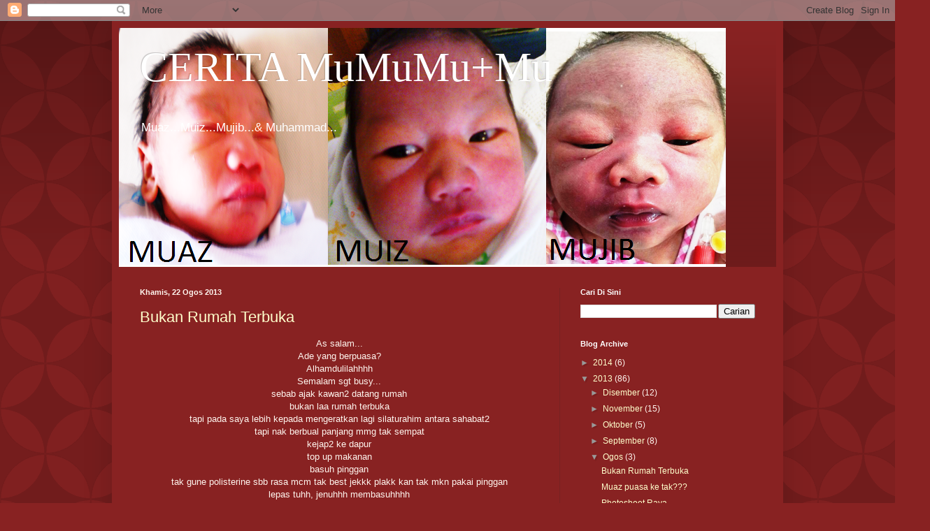

--- FILE ---
content_type: text/html; charset=UTF-8
request_url: https://azian-muhammad.blogspot.com/2013/08/
body_size: 25396
content:
<!DOCTYPE html>
<html class='v2' dir='ltr' lang='ms'>
<head>
<link href='https://www.blogger.com/static/v1/widgets/335934321-css_bundle_v2.css' rel='stylesheet' type='text/css'/>
<meta content='width=1100' name='viewport'/>
<meta content='text/html; charset=UTF-8' http-equiv='Content-Type'/>
<meta content='blogger' name='generator'/>
<link href='https://azian-muhammad.blogspot.com/favicon.ico' rel='icon' type='image/x-icon'/>
<link href='http://azian-muhammad.blogspot.com/2013/08/' rel='canonical'/>
<link rel="alternate" type="application/atom+xml" title="CERITA MuMuMu+Mu - Atom" href="https://azian-muhammad.blogspot.com/feeds/posts/default" />
<link rel="alternate" type="application/rss+xml" title="CERITA MuMuMu+Mu - RSS" href="https://azian-muhammad.blogspot.com/feeds/posts/default?alt=rss" />
<link rel="service.post" type="application/atom+xml" title="CERITA MuMuMu+Mu - Atom" href="https://www.blogger.com/feeds/926472364074630045/posts/default" />
<!--Can't find substitution for tag [blog.ieCssRetrofitLinks]-->
<meta content='http://azian-muhammad.blogspot.com/2013/08/' property='og:url'/>
<meta content='CERITA MuMuMu+Mu' property='og:title'/>
<meta content='Muaz...Muiz...Mujib...&amp;amp; Muhammad...' property='og:description'/>
<title>CERITA MuMuMu+Mu: Ogos 2013</title>
<style id='page-skin-1' type='text/css'><!--
/*
-----------------------------------------------
Blogger Template Style
Name:     Simple
Designer: Blogger
URL:      www.blogger.com
----------------------------------------------- */
/* Content
----------------------------------------------- */
body {
font: normal normal 12px Arial, Tahoma, Helvetica, FreeSans, sans-serif;
color: #fff5ee;
background: #882222 url(//themes.googleusercontent.com/image?id=0BwVBOzw_-hbMODkzNDVjYTEtYzNiYi00YjRkLThkZjAtOGM0MGI5NzRhZjM4) repeat scroll top left;
padding: 0 40px 40px 40px;
}
html body .region-inner {
min-width: 0;
max-width: 100%;
width: auto;
}
h2 {
font-size: 22px;
}
a:link {
text-decoration:none;
color: #ffffcc;
}
a:visited {
text-decoration:none;
color: #ddbb99;
}
a:hover {
text-decoration:underline;
color: #ffffff;
}
.body-fauxcolumn-outer .fauxcolumn-inner {
background: transparent none repeat scroll top left;
_background-image: none;
}
.body-fauxcolumn-outer .cap-top {
position: absolute;
z-index: 1;
height: 400px;
width: 100%;
}
.body-fauxcolumn-outer .cap-top .cap-left {
width: 100%;
background: transparent url(//www.blogblog.com/1kt/simple/gradients_deep.png) repeat-x scroll top left;
_background-image: none;
}
.content-outer {
-moz-box-shadow: 0 0 40px rgba(0, 0, 0, .15);
-webkit-box-shadow: 0 0 5px rgba(0, 0, 0, .15);
-goog-ms-box-shadow: 0 0 10px #333333;
box-shadow: 0 0 40px rgba(0, 0, 0, .15);
margin-bottom: 1px;
}
.content-inner {
padding: 10px 10px;
}
.content-inner {
background-color: #882222;
}
/* Header
----------------------------------------------- */
.header-outer {
background: transparent url(//www.blogblog.com/1kt/simple/gradients_deep.png) repeat-x scroll 0 -400px;
_background-image: none;
}
.Header h1 {
font: normal normal 60px Georgia, Utopia, 'Palatino Linotype', Palatino, serif;
color: #ffffff;
text-shadow: -1px -1px 1px rgba(0, 0, 0, .2);
}
.Header h1 a {
color: #ffffff;
}
.Header .description {
font-size: 140%;
color: #ffffff;
}
.header-inner .Header .titlewrapper {
padding: 22px 30px;
}
.header-inner .Header .descriptionwrapper {
padding: 0 30px;
}
/* Tabs
----------------------------------------------- */
.tabs-inner .section:first-child {
border-top: 0 solid #772222;
}
.tabs-inner .section:first-child ul {
margin-top: -0;
border-top: 0 solid #772222;
border-left: 0 solid #772222;
border-right: 0 solid #772222;
}
.tabs-inner .widget ul {
background: #662222 none repeat-x scroll 0 -800px;
_background-image: none;
border-bottom: 1px solid #772222;
margin-top: 1px;
margin-left: -30px;
margin-right: -30px;
}
.tabs-inner .widget li a {
display: inline-block;
padding: .6em 1em;
font: normal normal 14px Arial, Tahoma, Helvetica, FreeSans, sans-serif;
color: #ffffcc;
border-left: 1px solid #882222;
border-right: 0 solid #772222;
}
.tabs-inner .widget li:first-child a {
border-left: none;
}
.tabs-inner .widget li.selected a, .tabs-inner .widget li a:hover {
color: #ffffff;
background-color: #552222;
text-decoration: none;
}
/* Columns
----------------------------------------------- */
.main-outer {
border-top: 0 solid #772222;
}
.fauxcolumn-left-outer .fauxcolumn-inner {
border-right: 1px solid #772222;
}
.fauxcolumn-right-outer .fauxcolumn-inner {
border-left: 1px solid #772222;
}
/* Headings
----------------------------------------------- */
div.widget > h2,
div.widget h2.title {
margin: 0 0 1em 0;
font: normal bold 11px Arial, Tahoma, Helvetica, FreeSans, sans-serif;
color: #ffffff;
}
/* Widgets
----------------------------------------------- */
.widget .zippy {
color: #999999;
text-shadow: 2px 2px 1px rgba(0, 0, 0, .1);
}
.widget .popular-posts ul {
list-style: none;
}
/* Posts
----------------------------------------------- */
h2.date-header {
font: normal bold 11px Arial, Tahoma, Helvetica, FreeSans, sans-serif;
}
.date-header span {
background-color: transparent;
color: #fff5ee;
padding: inherit;
letter-spacing: inherit;
margin: inherit;
}
.main-inner {
padding-top: 30px;
padding-bottom: 30px;
}
.main-inner .column-center-inner {
padding: 0 15px;
}
.main-inner .column-center-inner .section {
margin: 0 15px;
}
.post {
margin: 0 0 25px 0;
}
h3.post-title, .comments h4 {
font: normal normal 22px Arial, Tahoma, Helvetica, FreeSans, sans-serif;
margin: .75em 0 0;
}
.post-body {
font-size: 110%;
line-height: 1.4;
position: relative;
}
.post-body img, .post-body .tr-caption-container, .Profile img, .Image img,
.BlogList .item-thumbnail img {
padding: 4px;
background: #ffffff;
border: 1px solid #660000;
-moz-box-shadow: 1px 1px 5px rgba(0, 0, 0, .1);
-webkit-box-shadow: 1px 1px 5px rgba(0, 0, 0, .1);
box-shadow: 1px 1px 5px rgba(0, 0, 0, .1);
}
.post-body img, .post-body .tr-caption-container {
padding: 8px;
}
.post-body .tr-caption-container {
color: #333333;
}
.post-body .tr-caption-container img {
padding: 0;
background: transparent;
border: none;
-moz-box-shadow: 0 0 0 rgba(0, 0, 0, .1);
-webkit-box-shadow: 0 0 0 rgba(0, 0, 0, .1);
box-shadow: 0 0 0 rgba(0, 0, 0, .1);
}
.post-header {
margin: 0 0 1.5em;
line-height: 1.6;
font-size: 90%;
}
.post-footer {
margin: 20px -2px 0;
padding: 5px 10px;
color: #eeddcc;
background-color: #772222;
border-bottom: 1px solid transparent;
line-height: 1.6;
font-size: 90%;
}
#comments .comment-author {
padding-top: 1.5em;
border-top: 1px solid #772222;
background-position: 0 1.5em;
}
#comments .comment-author:first-child {
padding-top: 0;
border-top: none;
}
.avatar-image-container {
margin: .2em 0 0;
}
#comments .avatar-image-container img {
border: 1px solid #660000;
}
/* Comments
----------------------------------------------- */
.comments .comments-content .icon.blog-author {
background-repeat: no-repeat;
background-image: url([data-uri]);
}
.comments .comments-content .loadmore a {
border-top: 1px solid #999999;
border-bottom: 1px solid #999999;
}
.comments .comment-thread.inline-thread {
background-color: #772222;
}
.comments .continue {
border-top: 2px solid #999999;
}
/* Accents
---------------------------------------------- */
.section-columns td.columns-cell {
border-left: 1px solid #772222;
}
.blog-pager {
background: transparent none no-repeat scroll top center;
}
.blog-pager-older-link, .home-link,
.blog-pager-newer-link {
background-color: #882222;
padding: 5px;
}
.footer-outer {
border-top: 0 dashed #bbbbbb;
}
/* Mobile
----------------------------------------------- */
body.mobile  {
background-size: auto;
}
.mobile .body-fauxcolumn-outer {
background: transparent none repeat scroll top left;
}
.mobile .body-fauxcolumn-outer .cap-top {
background-size: 100% auto;
}
.mobile .content-outer {
-webkit-box-shadow: 0 0 3px rgba(0, 0, 0, .15);
box-shadow: 0 0 3px rgba(0, 0, 0, .15);
}
.mobile .tabs-inner .widget ul {
margin-left: 0;
margin-right: 0;
}
.mobile .post {
margin: 0;
}
.mobile .main-inner .column-center-inner .section {
margin: 0;
}
.mobile .date-header span {
padding: 0.1em 10px;
margin: 0 -10px;
}
.mobile h3.post-title {
margin: 0;
}
.mobile .blog-pager {
background: transparent none no-repeat scroll top center;
}
.mobile .footer-outer {
border-top: none;
}
.mobile .main-inner, .mobile .footer-inner {
background-color: #882222;
}
.mobile-index-contents {
color: #fff5ee;
}
.mobile-link-button {
background-color: #ffffcc;
}
.mobile-link-button a:link, .mobile-link-button a:visited {
color: #882222;
}
.mobile .tabs-inner .section:first-child {
border-top: none;
}
.mobile .tabs-inner .PageList .widget-content {
background-color: #552222;
color: #ffffff;
border-top: 1px solid #772222;
border-bottom: 1px solid #772222;
}
.mobile .tabs-inner .PageList .widget-content .pagelist-arrow {
border-left: 1px solid #772222;
}

--></style>
<style id='template-skin-1' type='text/css'><!--
body {
min-width: 960px;
}
.content-outer, .content-fauxcolumn-outer, .region-inner {
min-width: 960px;
max-width: 960px;
_width: 960px;
}
.main-inner .columns {
padding-left: 0;
padding-right: 310px;
}
.main-inner .fauxcolumn-center-outer {
left: 0;
right: 310px;
/* IE6 does not respect left and right together */
_width: expression(this.parentNode.offsetWidth -
parseInt("0") -
parseInt("310px") + 'px');
}
.main-inner .fauxcolumn-left-outer {
width: 0;
}
.main-inner .fauxcolumn-right-outer {
width: 310px;
}
.main-inner .column-left-outer {
width: 0;
right: 100%;
margin-left: -0;
}
.main-inner .column-right-outer {
width: 310px;
margin-right: -310px;
}
#layout {
min-width: 0;
}
#layout .content-outer {
min-width: 0;
width: 800px;
}
#layout .region-inner {
min-width: 0;
width: auto;
}
body#layout div.add_widget {
padding: 8px;
}
body#layout div.add_widget a {
margin-left: 32px;
}
--></style>
<style>
    body {background-image:url(\/\/themes.googleusercontent.com\/image?id=0BwVBOzw_-hbMODkzNDVjYTEtYzNiYi00YjRkLThkZjAtOGM0MGI5NzRhZjM4);}
    
@media (max-width: 200px) { body {background-image:url(\/\/themes.googleusercontent.com\/image?id=0BwVBOzw_-hbMODkzNDVjYTEtYzNiYi00YjRkLThkZjAtOGM0MGI5NzRhZjM4&options=w200);}}
@media (max-width: 400px) and (min-width: 201px) { body {background-image:url(\/\/themes.googleusercontent.com\/image?id=0BwVBOzw_-hbMODkzNDVjYTEtYzNiYi00YjRkLThkZjAtOGM0MGI5NzRhZjM4&options=w400);}}
@media (max-width: 800px) and (min-width: 401px) { body {background-image:url(\/\/themes.googleusercontent.com\/image?id=0BwVBOzw_-hbMODkzNDVjYTEtYzNiYi00YjRkLThkZjAtOGM0MGI5NzRhZjM4&options=w800);}}
@media (max-width: 1200px) and (min-width: 801px) { body {background-image:url(\/\/themes.googleusercontent.com\/image?id=0BwVBOzw_-hbMODkzNDVjYTEtYzNiYi00YjRkLThkZjAtOGM0MGI5NzRhZjM4&options=w1200);}}
/* Last tag covers anything over one higher than the previous max-size cap. */
@media (min-width: 1201px) { body {background-image:url(\/\/themes.googleusercontent.com\/image?id=0BwVBOzw_-hbMODkzNDVjYTEtYzNiYi00YjRkLThkZjAtOGM0MGI5NzRhZjM4&options=w1600);}}
  </style>
<link href='https://www.blogger.com/dyn-css/authorization.css?targetBlogID=926472364074630045&amp;zx=04431cb4-097d-43c7-8b1b-8cd527e540a4' media='none' onload='if(media!=&#39;all&#39;)media=&#39;all&#39;' rel='stylesheet'/><noscript><link href='https://www.blogger.com/dyn-css/authorization.css?targetBlogID=926472364074630045&amp;zx=04431cb4-097d-43c7-8b1b-8cd527e540a4' rel='stylesheet'/></noscript>
<meta name='google-adsense-platform-account' content='ca-host-pub-1556223355139109'/>
<meta name='google-adsense-platform-domain' content='blogspot.com'/>

</head>
<body class='loading variant-deep'>
<div class='navbar section' id='navbar' name='Navbar'><div class='widget Navbar' data-version='1' id='Navbar1'><script type="text/javascript">
    function setAttributeOnload(object, attribute, val) {
      if(window.addEventListener) {
        window.addEventListener('load',
          function(){ object[attribute] = val; }, false);
      } else {
        window.attachEvent('onload', function(){ object[attribute] = val; });
      }
    }
  </script>
<div id="navbar-iframe-container"></div>
<script type="text/javascript" src="https://apis.google.com/js/platform.js"></script>
<script type="text/javascript">
      gapi.load("gapi.iframes:gapi.iframes.style.bubble", function() {
        if (gapi.iframes && gapi.iframes.getContext) {
          gapi.iframes.getContext().openChild({
              url: 'https://www.blogger.com/navbar/926472364074630045?origin\x3dhttps://azian-muhammad.blogspot.com',
              where: document.getElementById("navbar-iframe-container"),
              id: "navbar-iframe"
          });
        }
      });
    </script><script type="text/javascript">
(function() {
var script = document.createElement('script');
script.type = 'text/javascript';
script.src = '//pagead2.googlesyndication.com/pagead/js/google_top_exp.js';
var head = document.getElementsByTagName('head')[0];
if (head) {
head.appendChild(script);
}})();
</script>
</div></div>
<div class='body-fauxcolumns'>
<div class='fauxcolumn-outer body-fauxcolumn-outer'>
<div class='cap-top'>
<div class='cap-left'></div>
<div class='cap-right'></div>
</div>
<div class='fauxborder-left'>
<div class='fauxborder-right'></div>
<div class='fauxcolumn-inner'>
</div>
</div>
<div class='cap-bottom'>
<div class='cap-left'></div>
<div class='cap-right'></div>
</div>
</div>
</div>
<div class='content'>
<div class='content-fauxcolumns'>
<div class='fauxcolumn-outer content-fauxcolumn-outer'>
<div class='cap-top'>
<div class='cap-left'></div>
<div class='cap-right'></div>
</div>
<div class='fauxborder-left'>
<div class='fauxborder-right'></div>
<div class='fauxcolumn-inner'>
</div>
</div>
<div class='cap-bottom'>
<div class='cap-left'></div>
<div class='cap-right'></div>
</div>
</div>
</div>
<div class='content-outer'>
<div class='content-cap-top cap-top'>
<div class='cap-left'></div>
<div class='cap-right'></div>
</div>
<div class='fauxborder-left content-fauxborder-left'>
<div class='fauxborder-right content-fauxborder-right'></div>
<div class='content-inner'>
<header>
<div class='header-outer'>
<div class='header-cap-top cap-top'>
<div class='cap-left'></div>
<div class='cap-right'></div>
</div>
<div class='fauxborder-left header-fauxborder-left'>
<div class='fauxborder-right header-fauxborder-right'></div>
<div class='region-inner header-inner'>
<div class='header section' id='header' name='Pengepala'><div class='widget Header' data-version='1' id='Header1'>
<div id='header-inner' style='background-image: url("https://blogger.googleusercontent.com/img/b/R29vZ2xl/AVvXsEgrgnuMYb2Kp7XM1zdhtVoEaPK-8zZ5F_wL8C3VgmOEsFRl6mWFqDIycArEwU8LqjNH5QmQncfC425MjL5PflUfQV1IWRpPIYnxn06Wtj9L5qY8bvb2Ip44oC81gFi4KVyL-C9rrNSrDAQ/s940/anak2.png"); background-position: left; width: 868px; min-height: 342px; _height: 342px; background-repeat: no-repeat; '>
<div class='titlewrapper' style='background: transparent'>
<h1 class='title' style='background: transparent; border-width: 0px'>
<a href='https://azian-muhammad.blogspot.com/'>
CERITA MuMuMu+Mu
</a>
</h1>
</div>
<div class='descriptionwrapper'>
<p class='description'><span>Muaz...Muiz...Mujib...&amp; Muhammad...</span></p>
</div>
</div>
</div></div>
</div>
</div>
<div class='header-cap-bottom cap-bottom'>
<div class='cap-left'></div>
<div class='cap-right'></div>
</div>
</div>
</header>
<div class='tabs-outer'>
<div class='tabs-cap-top cap-top'>
<div class='cap-left'></div>
<div class='cap-right'></div>
</div>
<div class='fauxborder-left tabs-fauxborder-left'>
<div class='fauxborder-right tabs-fauxborder-right'></div>
<div class='region-inner tabs-inner'>
<div class='tabs section' id='crosscol' name='Rentas Lajur'><div class='widget HTML' data-version='1' id='HTML3'>
<div class='widget-content'>
<!-- nuffnang -->
<script type="text/javascript">
nuffnang_bid = "c9f08178ea0f7fd091e3d8542f4a6ee3";
</script>
<script type="text/javascript" src="//synad2.nuffnang.com.my/k.js"></script>
<!-- nuffnang-->
</div>
<div class='clear'></div>
</div></div>
<div class='tabs no-items section' id='crosscol-overflow' name='Cross-Column 2'></div>
</div>
</div>
<div class='tabs-cap-bottom cap-bottom'>
<div class='cap-left'></div>
<div class='cap-right'></div>
</div>
</div>
<div class='main-outer'>
<div class='main-cap-top cap-top'>
<div class='cap-left'></div>
<div class='cap-right'></div>
</div>
<div class='fauxborder-left main-fauxborder-left'>
<div class='fauxborder-right main-fauxborder-right'></div>
<div class='region-inner main-inner'>
<div class='columns fauxcolumns'>
<div class='fauxcolumn-outer fauxcolumn-center-outer'>
<div class='cap-top'>
<div class='cap-left'></div>
<div class='cap-right'></div>
</div>
<div class='fauxborder-left'>
<div class='fauxborder-right'></div>
<div class='fauxcolumn-inner'>
</div>
</div>
<div class='cap-bottom'>
<div class='cap-left'></div>
<div class='cap-right'></div>
</div>
</div>
<div class='fauxcolumn-outer fauxcolumn-left-outer'>
<div class='cap-top'>
<div class='cap-left'></div>
<div class='cap-right'></div>
</div>
<div class='fauxborder-left'>
<div class='fauxborder-right'></div>
<div class='fauxcolumn-inner'>
</div>
</div>
<div class='cap-bottom'>
<div class='cap-left'></div>
<div class='cap-right'></div>
</div>
</div>
<div class='fauxcolumn-outer fauxcolumn-right-outer'>
<div class='cap-top'>
<div class='cap-left'></div>
<div class='cap-right'></div>
</div>
<div class='fauxborder-left'>
<div class='fauxborder-right'></div>
<div class='fauxcolumn-inner'>
</div>
</div>
<div class='cap-bottom'>
<div class='cap-left'></div>
<div class='cap-right'></div>
</div>
</div>
<!-- corrects IE6 width calculation -->
<div class='columns-inner'>
<div class='column-center-outer'>
<div class='column-center-inner'>
<div class='main section' id='main' name='Utama'><div class='widget Blog' data-version='1' id='Blog1'>
<div class='blog-posts hfeed'>

          <div class="date-outer">
        
<h2 class='date-header'><span>Khamis, 22 Ogos 2013</span></h2>

          <div class="date-posts">
        
<div class='post-outer'>
<div class='post hentry uncustomized-post-template' itemprop='blogPost' itemscope='itemscope' itemtype='http://schema.org/BlogPosting'>
<meta content='https://blogger.googleusercontent.com/img/b/R29vZ2xl/AVvXsEjPrxiQhZIS6ydnHK0gpyUs-wr8_6pLK3sO64bCTviIwDR-ycuUMSZGNcybkklO7izON32C_syQbmxx1UWJEm6sgFvKgBZ6JuxwulRWTc6w32i-u-EhWlRaJUbs4XKoNHalx4vaH0ZeqUs/s320/makan22.jpg' itemprop='image_url'/>
<meta content='926472364074630045' itemprop='blogId'/>
<meta content='5626327605470951384' itemprop='postId'/>
<a name='5626327605470951384'></a>
<h3 class='post-title entry-title' itemprop='name'>
<a href='https://azian-muhammad.blogspot.com/2013/08/bukan-rumah-terbuka.html'>Bukan Rumah Terbuka</a>
</h3>
<div class='post-header'>
<div class='post-header-line-1'></div>
</div>
<div class='post-body entry-content' id='post-body-5626327605470951384' itemprop='description articleBody'>
<div class="separator" style="clear: both; text-align: center;">
</div>
<div class="" style="clear: both; text-align: center;">
As salam...</div>
<div class="separator" style="clear: both; text-align: center;">
Ade yang berpuasa?</div>
<div class="" style="clear: both; text-align: center;">
Alhamdulilahhhh</div>
<div class="" style="clear: both; text-align: center;">
Semalam sgt busy...</div>
<div class="" style="clear: both; text-align: center;">
sebab ajak kawan2 datang rumah</div>
<div class="" style="clear: both; text-align: center;">
bukan laa rumah terbuka</div>
<div class="" style="clear: both; text-align: center;">
tapi pada saya lebih kepada mengeratkan lagi silaturahim antara sahabat2</div>
<div class="" style="clear: both; text-align: center;">
tapi nak berbual panjang mmg tak sempat</div>
<div class="" style="clear: both; text-align: center;">
kejap2 ke dapur</div>
<div class="" style="clear: both; text-align: center;">
top up makanan</div>
<div class="" style="clear: both; text-align: center;">
basuh pinggan</div>
<div class="" style="clear: both; text-align: center;">
tak gune polisterine sbb rasa mcm tak best jekkk plakk kan tak mkn pakai pinggan</div>
<div class="" style="clear: both; text-align: center;">
lepas tuhh, jenuhhh membasuhhhh</div>
<div class="" style="clear: both; text-align: center;">
&nbsp;</div>
<div class="separator" style="clear: both; text-align: center;">
<a href="https://blogger.googleusercontent.com/img/b/R29vZ2xl/AVvXsEjPrxiQhZIS6ydnHK0gpyUs-wr8_6pLK3sO64bCTviIwDR-ycuUMSZGNcybkklO7izON32C_syQbmxx1UWJEm6sgFvKgBZ6JuxwulRWTc6w32i-u-EhWlRaJUbs4XKoNHalx4vaH0ZeqUs/s1600/makan22.jpg" imageanchor="1" style="margin-left: 1em; margin-right: 1em;"><img border="0" height="320" src="https://blogger.googleusercontent.com/img/b/R29vZ2xl/AVvXsEjPrxiQhZIS6ydnHK0gpyUs-wr8_6pLK3sO64bCTviIwDR-ycuUMSZGNcybkklO7izON32C_syQbmxx1UWJEm6sgFvKgBZ6JuxwulRWTc6w32i-u-EhWlRaJUbs4XKoNHalx4vaH0ZeqUs/s320/makan22.jpg" width="240" /></a></div>
<br />
<div style="text-align: center;">
&nbsp;Menu semalam...</div>
<div style="text-align: center;">
laksa</div>
<div style="text-align: center;">
lontong</div>
<div style="text-align: center;">
makaroni bakar</div>
<div style="text-align: center;">
fettucine carbonara</div>
<div style="text-align: center;">
muffin</div>
<div style="text-align: center;">
puding mangga</div>
<div style="text-align: center;">
coklat kek</div>
<div style="text-align: center;">
coklat kek snow berkeju</div>
<div style="text-align: center;">
sandwich </div>
<div style="text-align: center;">
<br /></div>
<div style="text-align: center;">
hahhh...tu je yg acik mampu</div>
<div style="text-align: center;">
kelas habis jam 1 petang terus balik umahh </div>
<div class="separator" style="clear: both; text-align: center;">
<a href="https://blogger.googleusercontent.com/img/b/R29vZ2xl/AVvXsEhGOH2v7enratWiYEq3EVGmhWyBYCs9L2fyB4J41Z_lYm_ZYx9Jb8UCoWSbOhtwhBAxAuiOXPVFZVQHeVmJFHGIQlHFUr37oqjqPERSKZii5clgJLB-l7lcMkwThpN7oTS3F7fyuDqV1iE/s1600/makan2.jpg" imageanchor="1" style="margin-left: 1em; margin-right: 1em;"><img border="0" height="240" src="https://blogger.googleusercontent.com/img/b/R29vZ2xl/AVvXsEhGOH2v7enratWiYEq3EVGmhWyBYCs9L2fyB4J41Z_lYm_ZYx9Jb8UCoWSbOhtwhBAxAuiOXPVFZVQHeVmJFHGIQlHFUr37oqjqPERSKZii5clgJLB-l7lcMkwThpN7oTS3F7fyuDqV1iE/s320/makan2.jpg" width="320" />&nbsp;</a></div>
<div class="separator" style="clear: both; text-align: center;">
<br /></div>
<div class="separator" style="clear: both; text-align: center;">
&nbsp;Ni plakkk hari jumaat lepas...</div>
<div class="separator" style="clear: both; text-align: center;">
geng2 fakulti saya yg datang</div>
<div class="separator" style="clear: both; text-align: center;">
bagitau last minit</div>
<div class="separator" style="clear: both; text-align: center;">
tak plan pun</div>
<div class="separator" style="clear: both; text-align: center;">
so, masak laa simple2 aje</div>
<div class="separator" style="clear: both; text-align: center;">
labu masak lemak dgn kacang panjang</div>
<div class="separator" style="clear: both; text-align: center;">
ikan selar sweet sour</div>
<div class="separator" style="clear: both; text-align: center;">
ayam masak kicap</div>
<div class="separator" style="clear: both; text-align: center;">
ulam2 dan sambal belacan</div>
<div class="separator" style="clear: both; text-align: center;">
ikan masin gelama goreng</div>
<div class="separator" style="clear: both; text-align: center;">
muffin</div>
<div class="separator" style="clear: both; text-align: center;">
<br /></div>
<div class="separator" style="clear: both; text-align: center;">
&nbsp;<a href="https://blogger.googleusercontent.com/img/b/R29vZ2xl/AVvXsEijxsd27qx0XtCdZikgdkAQurorDkc4RDl2BanQqZ0JW6KrDs2GpEoCxJJ9Ctbmt6O7cQy9uewziQK5pcEsJtkq01kZLY-tSTf7u9X2fI1jhsfMQBTPOnCUtwcZhAfWO1c7UqBumOVK1no/s1600/bunga.jpg" imageanchor="1" style="margin-left: 1em; margin-right: 1em;"><img border="0" height="240" src="https://blogger.googleusercontent.com/img/b/R29vZ2xl/AVvXsEijxsd27qx0XtCdZikgdkAQurorDkc4RDl2BanQqZ0JW6KrDs2GpEoCxJJ9Ctbmt6O7cQy9uewziQK5pcEsJtkq01kZLY-tSTf7u9X2fI1jhsfMQBTPOnCUtwcZhAfWO1c7UqBumOVK1no/s320/bunga.jpg" width="320" />&nbsp;</a></div>
<div class="separator" style="clear: both; text-align: center;">
<br /></div>
<div class="separator" style="clear: both; text-align: center;">
ni laaa penyeri rumah</div>
<div class="separator" style="clear: both; text-align: center;">
cuba cari bende tersembunyi....</div>
<div class="separator" style="clear: both; text-align: center;">
<br /></div>
<div class="separator" style="clear: both; text-align: center;">
<br /></div>
<div class="separator" style="clear: both; text-align: center;">
hihihi</div>
<div class="separator" style="clear: both; text-align: center;">
<br /></div>
<div class="separator" style="clear: both; text-align: center;">
Penat semalam masih tak hilang&nbsp;</div>
<div class="separator" style="clear: both; text-align: center;">
tapi esok students plakkks nak datang...</div>
<div class="separator" style="clear: both; text-align: center;">
takpe laa...</div>
<div class="separator" style="clear: both; text-align: center;">
layankan aje laaa......</div>
<div class="separator" style="clear: both; text-align: center;">
<br /></div>
<div class="separator" style="clear: both; text-align: center;">
<br /></div>
<div class="separator" style="clear: both; text-align: center;">
&nbsp;</div>
<br />
<div style='clear: both;'></div>
</div>
<div class='post-footer'>
<div class='post-footer-line post-footer-line-1'>
<span class='post-author vcard'>
Posted by
<span class='fn' itemprop='author' itemscope='itemscope' itemtype='http://schema.org/Person'>
<meta content='https://www.blogger.com/profile/00780778208741705464' itemprop='url'/>
<a class='g-profile' href='https://www.blogger.com/profile/00780778208741705464' rel='author' title='author profile'>
<span itemprop='name'>azian</span>
</a>
</span>
</span>
<span class='post-timestamp'>
at
<meta content='http://azian-muhammad.blogspot.com/2013/08/bukan-rumah-terbuka.html' itemprop='url'/>
<a class='timestamp-link' href='https://azian-muhammad.blogspot.com/2013/08/bukan-rumah-terbuka.html' rel='bookmark' title='permanent link'><abbr class='published' itemprop='datePublished' title='2013-08-22T13:52:00+08:00'>1:52&#8239;PTG</abbr></a>
</span>
<span class='post-comment-link'>
<a class='comment-link' href='https://www.blogger.com/comment/fullpage/post/926472364074630045/5626327605470951384' onclick='javascript:window.open(this.href, "bloggerPopup", "toolbar=0,location=0,statusbar=1,menubar=0,scrollbars=yes,width=640,height=500"); return false;'>
7 ulasan:
  </a>
</span>
<span class='post-icons'>
<span class='item-control blog-admin pid-1605957756'>
<a href='https://www.blogger.com/post-edit.g?blogID=926472364074630045&postID=5626327605470951384&from=pencil' title='Edit Catatan'>
<img alt='' class='icon-action' height='18' src='https://resources.blogblog.com/img/icon18_edit_allbkg.gif' width='18'/>
</a>
</span>
</span>
<div class='post-share-buttons goog-inline-block'>
</div>
</div>
<div class='post-footer-line post-footer-line-2'>
<span class='post-labels'>
Labels:
<a href='https://azian-muhammad.blogspot.com/search/label/Makan-makan' rel='tag'>Makan-makan</a>,
<a href='https://azian-muhammad.blogspot.com/search/label/Masak-Masak' rel='tag'>Masak-Masak</a>
</span>
</div>
<div class='post-footer-line post-footer-line-3'>
<span class='post-location'>
</span>
</div>
</div>
</div>
</div>

          </div></div>
        

          <div class="date-outer">
        
<h2 class='date-header'><span>Rabu, 21 Ogos 2013</span></h2>

          <div class="date-posts">
        
<div class='post-outer'>
<div class='post hentry uncustomized-post-template' itemprop='blogPost' itemscope='itemscope' itemtype='http://schema.org/BlogPosting'>
<meta content='https://blogger.googleusercontent.com/img/b/R29vZ2xl/AVvXsEiQ5xyUAHNFahLeWySubg0aU5wKpSlACd89C4VZ3is2NGrbt1SnQTDIsrEIAOTO4JQu0_ExqsIk8MU72T7A_MpmgfQHqvN65l1ejsblaPgtMMn6PMyrzgGxo4ta33MVkGw68hoPJwuSfkk/s320/muaz.jpg' itemprop='image_url'/>
<meta content='926472364074630045' itemprop='blogId'/>
<meta content='5644015540401029273' itemprop='postId'/>
<a name='5644015540401029273'></a>
<h3 class='post-title entry-title' itemprop='name'>
<a href='https://azian-muhammad.blogspot.com/2013/08/muaz-puasa-ke-tak.html'>Muaz puasa ke tak???</a>
</h3>
<div class='post-header'>
<div class='post-header-line-1'></div>
</div>
<div class='post-body entry-content' id='post-body-5644015540401029273' itemprop='description articleBody'>
<div style="text-align: center;">
As salam</div>
<div style="text-align: center;">
Masih raya lagik tapi nak share pasal anak bujang acik nih hahhh</div>
<div style="text-align: center;">
Ramai kawan2 tanya dia puasa ke tak...</div>
<div style="text-align: center;">
jawapannyaa........</div>
<br />
<br />
<br />
<br />
<br />
<br />
<br />
<br />
<br />
<br />
<br />
<br />
<br />
<br />
<br />
<br />
<br />
<br />
<br />
<br />
<br />
<br />
<br />
<br />
<br />
<br />
<br />
<br />
<br />
<br />
<br />
<br />
<br />
<br />
<div style="text-align: center;">
TAK punnnnnnn</div>
<div style="text-align: center;">
huhuhuhu</div>
<div style="text-align: center;">
<br /></div>
<div style="text-align: center;">
dia ckp nak puasa tapi dia tak tahannnnn sbb lapo</div>
<div style="text-align: center;">
bangun sahur tapi 7.30pagi dah sibuk cari nasi lemak</div>
<div class="separator" style="clear: both; text-align: center;">
<a href="https://blogger.googleusercontent.com/img/b/R29vZ2xl/AVvXsEiQ5xyUAHNFahLeWySubg0aU5wKpSlACd89C4VZ3is2NGrbt1SnQTDIsrEIAOTO4JQu0_ExqsIk8MU72T7A_MpmgfQHqvN65l1ejsblaPgtMMn6PMyrzgGxo4ta33MVkGw68hoPJwuSfkk/s1600/muaz.jpg" imageanchor="1" style="margin-left: 1em; margin-right: 1em;"><img border="0" height="320" src="https://blogger.googleusercontent.com/img/b/R29vZ2xl/AVvXsEiQ5xyUAHNFahLeWySubg0aU5wKpSlACd89C4VZ3is2NGrbt1SnQTDIsrEIAOTO4JQu0_ExqsIk8MU72T7A_MpmgfQHqvN65l1ejsblaPgtMMn6PMyrzgGxo4ta33MVkGw68hoPJwuSfkk/s320/muaz.jpg" width="240" /></a></div>
<br />
Muaz : Abang sakit perut laa Ummi...<br />
Ummi: Nanti ummi sapukan minyak ye...<br />
Muaz: Abang rasa ni bukan kene sapu minyak ni....tapi kene makan nasi...<br />
<br />
<br />
<div style="text-align: center;">
padahal tahun lepas OK jek puasa sekerat hari....</div>
<div style="text-align: center;">
tapi kl sekolah dia mmg tak makan sampai jam 12</div>
<div style="text-align: center;">
takpe laa...cube lagi tahun depan ye Muaz....</div>
<div style="text-align: center;">
tak puasa tapi masa orang berbuka dia laaa no 1 tanya nak makan apa dan paling beria dia makan...</div>
<div style="text-align: center;">
hurmmmm....</div>
<div style='clear: both;'></div>
</div>
<div class='post-footer'>
<div class='post-footer-line post-footer-line-1'>
<span class='post-author vcard'>
Posted by
<span class='fn' itemprop='author' itemscope='itemscope' itemtype='http://schema.org/Person'>
<meta content='https://www.blogger.com/profile/00780778208741705464' itemprop='url'/>
<a class='g-profile' href='https://www.blogger.com/profile/00780778208741705464' rel='author' title='author profile'>
<span itemprop='name'>azian</span>
</a>
</span>
</span>
<span class='post-timestamp'>
at
<meta content='http://azian-muhammad.blogspot.com/2013/08/muaz-puasa-ke-tak.html' itemprop='url'/>
<a class='timestamp-link' href='https://azian-muhammad.blogspot.com/2013/08/muaz-puasa-ke-tak.html' rel='bookmark' title='permanent link'><abbr class='published' itemprop='datePublished' title='2013-08-21T08:30:00+08:00'>8:30&#8239;PG</abbr></a>
</span>
<span class='post-comment-link'>
<a class='comment-link' href='https://www.blogger.com/comment/fullpage/post/926472364074630045/5644015540401029273' onclick='javascript:window.open(this.href, "bloggerPopup", "toolbar=0,location=0,statusbar=1,menubar=0,scrollbars=yes,width=640,height=500"); return false;'>
5 ulasan:
  </a>
</span>
<span class='post-icons'>
<span class='item-control blog-admin pid-1605957756'>
<a href='https://www.blogger.com/post-edit.g?blogID=926472364074630045&postID=5644015540401029273&from=pencil' title='Edit Catatan'>
<img alt='' class='icon-action' height='18' src='https://resources.blogblog.com/img/icon18_edit_allbkg.gif' width='18'/>
</a>
</span>
</span>
<div class='post-share-buttons goog-inline-block'>
</div>
</div>
<div class='post-footer-line post-footer-line-2'>
<span class='post-labels'>
Labels:
<a href='https://azian-muhammad.blogspot.com/search/label/Muaz' rel='tag'>Muaz</a>
</span>
</div>
<div class='post-footer-line post-footer-line-3'>
<span class='post-location'>
</span>
</div>
</div>
</div>
</div>

          </div></div>
        

          <div class="date-outer">
        
<h2 class='date-header'><span>Selasa, 20 Ogos 2013</span></h2>

          <div class="date-posts">
        
<div class='post-outer'>
<div class='post hentry uncustomized-post-template' itemprop='blogPost' itemscope='itemscope' itemtype='http://schema.org/BlogPosting'>
<meta content='https://blogger.googleusercontent.com/img/b/R29vZ2xl/AVvXsEgZi00k67WPNGofP6sZT8Gb0Vbxg1wTUHxHjByoulvY1ZWSU6hWHgac8wIjxqVBAnlpClh15zAS25kb5LAI15dJiC6lgBa9iaPH_7vOOvzgxu_UkHcRS3KjY_K_BKtf2rn9mSr3_lWzRbo/s320/JCF_3468.JPG' itemprop='image_url'/>
<meta content='926472364074630045' itemprop='blogId'/>
<meta content='431536150412511637' itemprop='postId'/>
<a name='431536150412511637'></a>
<h3 class='post-title entry-title' itemprop='name'>
<a href='https://azian-muhammad.blogspot.com/2013/08/photoshoot-raya.html'>Photoshoot Raya</a>
</h3>
<div class='post-header'>
<div class='post-header-line-1'></div>
</div>
<div class='post-body entry-content' id='post-body-431536150412511637' itemprop='description articleBody'>
<div class="separator" style="clear: both; text-align: center;">
<a href="https://blogger.googleusercontent.com/img/b/R29vZ2xl/AVvXsEiEOJDesQ8SI566ZjBAnnYlrbKZm9lo21hnyDUO5fsNG1SJT1F3JfsXsmPcTfLSWd7ZqpUH09nd0veqhSXOiN8_6XIBUGAnt9BtN7CkyefsWNzhfB4z5pBb1YZKvGLJsDMvhftWj7GLexc/s1600/JCF_3466.JPG" imageanchor="1" style="margin-left: 1em; margin-right: 1em;"><br /></a></div>
<div style="text-align: center;">
&nbsp;Assalammualaikum</div>
<div style="text-align: center;">
Selamat Hari Raya</div>
<div style="text-align: center;">
Maaf lama tak terhapdate...</div>
<div style="text-align: center;">
busy laa acik nihh....</div>
<div style="text-align: center;">
hihi...</div>
<div style="text-align: center;">
layan laa gambo kami 1 family masa bulan pose hr tu</div>
<div style="text-align: center;">
aku suh org dtg umah amik gambo</div>
<div style="text-align: center;">
kekonon nk gambo cantekkkk</div>
<div style="text-align: center;">
sekalikkkkk</div>
<div style="text-align: center;">
&nbsp;tgok laaaaa....hihihi </div>
<br />
<div class="separator" style="clear: both; text-align: center;">
<a href="https://blogger.googleusercontent.com/img/b/R29vZ2xl/AVvXsEgZi00k67WPNGofP6sZT8Gb0Vbxg1wTUHxHjByoulvY1ZWSU6hWHgac8wIjxqVBAnlpClh15zAS25kb5LAI15dJiC6lgBa9iaPH_7vOOvzgxu_UkHcRS3KjY_K_BKtf2rn9mSr3_lWzRbo/s1600/JCF_3468.JPG" imageanchor="1" style="margin-left: 1em; margin-right: 1em;"><img border="0" height="212" src="https://blogger.googleusercontent.com/img/b/R29vZ2xl/AVvXsEgZi00k67WPNGofP6sZT8Gb0Vbxg1wTUHxHjByoulvY1ZWSU6hWHgac8wIjxqVBAnlpClh15zAS25kb5LAI15dJiC6lgBa9iaPH_7vOOvzgxu_UkHcRS3KjY_K_BKtf2rn9mSr3_lWzRbo/s320/JCF_3468.JPG" width="320" /></a></div>
<div style="text-align: center;">
&nbsp;Muaz ni ntah buat aksi apa ntah</div>
<div class="separator" style="clear: both; text-align: center;">
<a href="https://blogger.googleusercontent.com/img/b/R29vZ2xl/AVvXsEjSnRQauGi-hnBW3hyphenhyphenxKuvQh1fugJYIsbCSxn7OvDCvUFoUSxQlS1VOdlrrNeH9nw-v-RBvYSWY0QK7f1Q0Nj3T0FILLLLYyP9sd3pXiRtmGD3VPBeoXRZoefjkQAKoe_tZlMXMTqOR-7Y/s1600/JCF_3469.JPG" imageanchor="1" style="margin-left: 1em; margin-right: 1em;"><img border="0" height="212" src="https://blogger.googleusercontent.com/img/b/R29vZ2xl/AVvXsEjSnRQauGi-hnBW3hyphenhyphenxKuvQh1fugJYIsbCSxn7OvDCvUFoUSxQlS1VOdlrrNeH9nw-v-RBvYSWY0QK7f1Q0Nj3T0FILLLLYyP9sd3pXiRtmGD3VPBeoXRZoefjkQAKoe_tZlMXMTqOR-7Y/s320/JCF_3469.JPG" width="320" /></a></div>
<div style="text-align: center;">
&nbsp;Abah dgn ummi gelakkan Mujib...kikikiki...tgok Muiz tuhhh</div>
<div class="separator" style="clear: both; text-align: center;">
<a href="https://blogger.googleusercontent.com/img/b/R29vZ2xl/AVvXsEgoBF2721acSi81hTS_MwIK0KE0-t1pkDeH8dm_tnKFRdqzUrDZhuAhsS0ZTNuIromkCyoMv_eos8saYW_jW1iSojSKhzlrTQ0gH14Lv0HHGzQZgbQbwDxwOPmWSaV3vm9kmE1Qd4oH1qU/s1600/JCF_3470.JPG" imageanchor="1" style="margin-left: 1em; margin-right: 1em;"><img border="0" height="212" src="https://blogger.googleusercontent.com/img/b/R29vZ2xl/AVvXsEgoBF2721acSi81hTS_MwIK0KE0-t1pkDeH8dm_tnKFRdqzUrDZhuAhsS0ZTNuIromkCyoMv_eos8saYW_jW1iSojSKhzlrTQ0gH14Lv0HHGzQZgbQbwDxwOPmWSaV3vm9kmE1Qd4oH1qU/s320/JCF_3470.JPG" width="320" /></a></div>
<div style="text-align: center;">
&nbsp;Muiz mmg susah sgtttttt nak bergambooo</div>
<div style="text-align: center;">
sampai kami ckp ade ultraman kat depan...ahahahahah</div>
<div class="separator" style="clear: both; text-align: center;">
<a href="https://blogger.googleusercontent.com/img/b/R29vZ2xl/AVvXsEiuboBIXsP-y5u394wGe_lWG83jgHJnDaWAMCsFsS_7nxVMPjIwUW7RtoaMsEom-pMIXdUYAhpry9xd0XoVRfplmD1JU1lfjpZ-qnyXJNrMOrtyQh5OvLEuccPm7bG1vrij16FlfZT4-Uo/s1600/JCF_3482.JPG" imageanchor="1" style="margin-left: 1em; margin-right: 1em;"><img border="0" height="212" src="https://blogger.googleusercontent.com/img/b/R29vZ2xl/AVvXsEiuboBIXsP-y5u394wGe_lWG83jgHJnDaWAMCsFsS_7nxVMPjIwUW7RtoaMsEom-pMIXdUYAhpry9xd0XoVRfplmD1JU1lfjpZ-qnyXJNrMOrtyQh5OvLEuccPm7bG1vrij16FlfZT4-Uo/s320/JCF_3482.JPG" width="320" /></a></div>
<div style="text-align: center;">
&nbsp;Ni laaa yg paling OK dan akan dibesarkan...</div>
<br />
<div class="separator" style="clear: both; text-align: center;">
<a href="https://blogger.googleusercontent.com/img/b/R29vZ2xl/AVvXsEhgwiy7Hz0zktnq1_LN0tizjp5PCWuownfSa0Jb3Nb-HJiZp0oRqbN4Vy7FDBq79ucPDI4JuSzWY3za6lHLVEVp9WMwgTcGDeyE3gANZ5kiSNODyJkR9HP7Lya89k28N2hcfo-jFoPneSg/s1600/JCF_3466.JPG" imageanchor="1" style="margin-left: 1em; margin-right: 1em;"><img border="0" height="320" src="https://blogger.googleusercontent.com/img/b/R29vZ2xl/AVvXsEhgwiy7Hz0zktnq1_LN0tizjp5PCWuownfSa0Jb3Nb-HJiZp0oRqbN4Vy7FDBq79ucPDI4JuSzWY3za6lHLVEVp9WMwgTcGDeyE3gANZ5kiSNODyJkR9HP7Lya89k28N2hcfo-jFoPneSg/s320/JCF_3466.JPG" width="212" /></a></div>
<div style="text-align: center;">
&nbsp;Ni semua tak ready....hihi</div>
<div class="separator" style="clear: both; text-align: center;">
<a href="https://blogger.googleusercontent.com/img/b/R29vZ2xl/AVvXsEgHTVtpFcK-fli6MVNI85lS4LdiVdJctYHGArupCXbLSmCM2MJQ_MBQNI9R8nHrBno0pES0rer5QylXW1fovN8j70Wmfe9nUhRwgyrdKja65bihUlp-ZrnSxJNgK7qGmjz6C93tkWcubsM/s1600/JCF_3467.JPG" imageanchor="1" style="margin-left: 1em; margin-right: 1em;"><img border="0" height="320" src="https://blogger.googleusercontent.com/img/b/R29vZ2xl/AVvXsEgHTVtpFcK-fli6MVNI85lS4LdiVdJctYHGArupCXbLSmCM2MJQ_MBQNI9R8nHrBno0pES0rer5QylXW1fovN8j70Wmfe9nUhRwgyrdKja65bihUlp-ZrnSxJNgK7qGmjz6C93tkWcubsM/s320/JCF_3467.JPG" width="212" /></a></div>
<div style="text-align: center;">
&nbsp;Hihihi.....</div>
<div class="separator" style="clear: both; text-align: center;">
<a href="https://blogger.googleusercontent.com/img/b/R29vZ2xl/AVvXsEj5nH5WsRGHRMTXKjD23R1rXYO9ma-5oV_UuGO3Tl4eM4zCFzpGek8ZArfnGJ1BsAzX-i5X2efE8ojXKNmHzFHXL2zIpF6tQxn0Fo1zYPIWliHDIvfCv-eyPmhwBtQvqZX0hCPFfsEm9WE/s1600/JCF_3485.JPG" imageanchor="1" style="margin-left: 1em; margin-right: 1em;"><img border="0" height="320" src="https://blogger.googleusercontent.com/img/b/R29vZ2xl/AVvXsEj5nH5WsRGHRMTXKjD23R1rXYO9ma-5oV_UuGO3Tl4eM4zCFzpGek8ZArfnGJ1BsAzX-i5X2efE8ojXKNmHzFHXL2zIpF6tQxn0Fo1zYPIWliHDIvfCv-eyPmhwBtQvqZX0hCPFfsEm9WE/s320/JCF_3485.JPG" width="215" /></a></div>
Ni pun nak dibesarkan jugak...macam perasan comel plak acikkkk.....wakakakakkakaka<br />
Jangan laa marahhhhh<br />
<br />
<div style="text-align: center;">
Selamat Hari Raya</div>
<div style="text-align: center;">
Maaf Zahir dan Batin</div>
<div style='clear: both;'></div>
</div>
<div class='post-footer'>
<div class='post-footer-line post-footer-line-1'>
<span class='post-author vcard'>
Posted by
<span class='fn' itemprop='author' itemscope='itemscope' itemtype='http://schema.org/Person'>
<meta content='https://www.blogger.com/profile/00780778208741705464' itemprop='url'/>
<a class='g-profile' href='https://www.blogger.com/profile/00780778208741705464' rel='author' title='author profile'>
<span itemprop='name'>azian</span>
</a>
</span>
</span>
<span class='post-timestamp'>
at
<meta content='http://azian-muhammad.blogspot.com/2013/08/photoshoot-raya.html' itemprop='url'/>
<a class='timestamp-link' href='https://azian-muhammad.blogspot.com/2013/08/photoshoot-raya.html' rel='bookmark' title='permanent link'><abbr class='published' itemprop='datePublished' title='2013-08-20T16:33:00+08:00'>4:33&#8239;PTG</abbr></a>
</span>
<span class='post-comment-link'>
<a class='comment-link' href='https://www.blogger.com/comment/fullpage/post/926472364074630045/431536150412511637' onclick='javascript:window.open(this.href, "bloggerPopup", "toolbar=0,location=0,statusbar=1,menubar=0,scrollbars=yes,width=640,height=500"); return false;'>
7 ulasan:
  </a>
</span>
<span class='post-icons'>
<span class='item-control blog-admin pid-1605957756'>
<a href='https://www.blogger.com/post-edit.g?blogID=926472364074630045&postID=431536150412511637&from=pencil' title='Edit Catatan'>
<img alt='' class='icon-action' height='18' src='https://resources.blogblog.com/img/icon18_edit_allbkg.gif' width='18'/>
</a>
</span>
</span>
<div class='post-share-buttons goog-inline-block'>
</div>
</div>
<div class='post-footer-line post-footer-line-2'>
<span class='post-labels'>
Labels:
<a href='https://azian-muhammad.blogspot.com/search/label/Family' rel='tag'>Family</a>
</span>
</div>
<div class='post-footer-line post-footer-line-3'>
<span class='post-location'>
</span>
</div>
</div>
</div>
</div>

        </div></div>
      
</div>
<div class='blog-pager' id='blog-pager'>
<span id='blog-pager-newer-link'>
<a class='blog-pager-newer-link' href='https://azian-muhammad.blogspot.com/search?updated-max=2013-09-17T21:30:00%2B08:00&amp;max-results=4&amp;reverse-paginate=true' id='Blog1_blog-pager-newer-link' title='Catatan Terbaru'>Catatan Terbaru</a>
</span>
<span id='blog-pager-older-link'>
<a class='blog-pager-older-link' href='https://azian-muhammad.blogspot.com/search?updated-max=2013-08-20T16:33:00%2B08:00&amp;max-results=4' id='Blog1_blog-pager-older-link' title='Catatan Lama'>Catatan Lama</a>
</span>
<a class='home-link' href='https://azian-muhammad.blogspot.com/'>Laman utama</a>
</div>
<div class='clear'></div>
<div class='blog-feeds'>
<div class='feed-links'>
Langgan:
<a class='feed-link' href='https://azian-muhammad.blogspot.com/feeds/posts/default' target='_blank' type='application/atom+xml'>Ulasan (Atom)</a>
</div>
</div>
</div><div class='widget HTML' data-version='1' id='HTML4'>
<div class='widget-content'>
<!-- nuffnang -->
<script type="text/javascript"> 
nuffnang_bid = "c9f08178ea0f7fd091e3d8542f4a6ee3";
</script>
<script type="text/javascript" src="//synad2.nuffnang.com.my/j.js"></script>
<!-- nuffnang-->
</div>
<div class='clear'></div>
</div></div>
</div>
</div>
<div class='column-left-outer'>
<div class='column-left-inner'>
<aside>
</aside>
</div>
</div>
<div class='column-right-outer'>
<div class='column-right-inner'>
<aside>
<div class='sidebar section' id='sidebar-right-1'><div class='widget BlogSearch' data-version='1' id='BlogSearch1'>
<h2 class='title'>Cari Di Sini</h2>
<div class='widget-content'>
<div id='BlogSearch1_form'>
<form action='https://azian-muhammad.blogspot.com/search' class='gsc-search-box' target='_top'>
<table cellpadding='0' cellspacing='0' class='gsc-search-box'>
<tbody>
<tr>
<td class='gsc-input'>
<input autocomplete='off' class='gsc-input' name='q' size='10' title='search' type='text' value=''/>
</td>
<td class='gsc-search-button'>
<input class='gsc-search-button' title='search' type='submit' value='Carian'/>
</td>
</tr>
</tbody>
</table>
</form>
</div>
</div>
<div class='clear'></div>
</div><div class='widget HTML' data-version='1' id='HTML6'>
<div class='widget-content'>
<!-- nuffnang -->
<script type="text/javascript">
nuffnang_bid = "c9f08178ea0f7fd091e3d8542f4a6ee3";
</script>
<script type="text/javascript" src="//synad2.nuffnang.com.my/lmn.js"></script>
<!-- nuffnang-->
</div>
<div class='clear'></div>
</div><div class='widget BlogArchive' data-version='1' id='BlogArchive1'>
<h2>Blog Archive</h2>
<div class='widget-content'>
<div id='ArchiveList'>
<div id='BlogArchive1_ArchiveList'>
<ul class='hierarchy'>
<li class='archivedate collapsed'>
<a class='toggle' href='javascript:void(0)'>
<span class='zippy'>

        &#9658;&#160;
      
</span>
</a>
<a class='post-count-link' href='https://azian-muhammad.blogspot.com/2014/'>
2014
</a>
<span class='post-count' dir='ltr'>(6)</span>
<ul class='hierarchy'>
<li class='archivedate collapsed'>
<a class='toggle' href='javascript:void(0)'>
<span class='zippy'>

        &#9658;&#160;
      
</span>
</a>
<a class='post-count-link' href='https://azian-muhammad.blogspot.com/2014/06/'>
Jun
</a>
<span class='post-count' dir='ltr'>(2)</span>
</li>
</ul>
<ul class='hierarchy'>
<li class='archivedate collapsed'>
<a class='toggle' href='javascript:void(0)'>
<span class='zippy'>

        &#9658;&#160;
      
</span>
</a>
<a class='post-count-link' href='https://azian-muhammad.blogspot.com/2014/04/'>
April
</a>
<span class='post-count' dir='ltr'>(1)</span>
</li>
</ul>
<ul class='hierarchy'>
<li class='archivedate collapsed'>
<a class='toggle' href='javascript:void(0)'>
<span class='zippy'>

        &#9658;&#160;
      
</span>
</a>
<a class='post-count-link' href='https://azian-muhammad.blogspot.com/2014/02/'>
Februari
</a>
<span class='post-count' dir='ltr'>(1)</span>
</li>
</ul>
<ul class='hierarchy'>
<li class='archivedate collapsed'>
<a class='toggle' href='javascript:void(0)'>
<span class='zippy'>

        &#9658;&#160;
      
</span>
</a>
<a class='post-count-link' href='https://azian-muhammad.blogspot.com/2014/01/'>
Januari
</a>
<span class='post-count' dir='ltr'>(2)</span>
</li>
</ul>
</li>
</ul>
<ul class='hierarchy'>
<li class='archivedate expanded'>
<a class='toggle' href='javascript:void(0)'>
<span class='zippy toggle-open'>

        &#9660;&#160;
      
</span>
</a>
<a class='post-count-link' href='https://azian-muhammad.blogspot.com/2013/'>
2013
</a>
<span class='post-count' dir='ltr'>(86)</span>
<ul class='hierarchy'>
<li class='archivedate collapsed'>
<a class='toggle' href='javascript:void(0)'>
<span class='zippy'>

        &#9658;&#160;
      
</span>
</a>
<a class='post-count-link' href='https://azian-muhammad.blogspot.com/2013/12/'>
Disember
</a>
<span class='post-count' dir='ltr'>(12)</span>
</li>
</ul>
<ul class='hierarchy'>
<li class='archivedate collapsed'>
<a class='toggle' href='javascript:void(0)'>
<span class='zippy'>

        &#9658;&#160;
      
</span>
</a>
<a class='post-count-link' href='https://azian-muhammad.blogspot.com/2013/11/'>
November
</a>
<span class='post-count' dir='ltr'>(15)</span>
</li>
</ul>
<ul class='hierarchy'>
<li class='archivedate collapsed'>
<a class='toggle' href='javascript:void(0)'>
<span class='zippy'>

        &#9658;&#160;
      
</span>
</a>
<a class='post-count-link' href='https://azian-muhammad.blogspot.com/2013/10/'>
Oktober
</a>
<span class='post-count' dir='ltr'>(5)</span>
</li>
</ul>
<ul class='hierarchy'>
<li class='archivedate collapsed'>
<a class='toggle' href='javascript:void(0)'>
<span class='zippy'>

        &#9658;&#160;
      
</span>
</a>
<a class='post-count-link' href='https://azian-muhammad.blogspot.com/2013/09/'>
September
</a>
<span class='post-count' dir='ltr'>(8)</span>
</li>
</ul>
<ul class='hierarchy'>
<li class='archivedate expanded'>
<a class='toggle' href='javascript:void(0)'>
<span class='zippy toggle-open'>

        &#9660;&#160;
      
</span>
</a>
<a class='post-count-link' href='https://azian-muhammad.blogspot.com/2013/08/'>
Ogos
</a>
<span class='post-count' dir='ltr'>(3)</span>
<ul class='posts'>
<li><a href='https://azian-muhammad.blogspot.com/2013/08/bukan-rumah-terbuka.html'>Bukan Rumah Terbuka</a></li>
<li><a href='https://azian-muhammad.blogspot.com/2013/08/muaz-puasa-ke-tak.html'>Muaz puasa ke tak???</a></li>
<li><a href='https://azian-muhammad.blogspot.com/2013/08/photoshoot-raya.html'>Photoshoot Raya</a></li>
</ul>
</li>
</ul>
<ul class='hierarchy'>
<li class='archivedate collapsed'>
<a class='toggle' href='javascript:void(0)'>
<span class='zippy'>

        &#9658;&#160;
      
</span>
</a>
<a class='post-count-link' href='https://azian-muhammad.blogspot.com/2013/07/'>
Julai
</a>
<span class='post-count' dir='ltr'>(6)</span>
</li>
</ul>
<ul class='hierarchy'>
<li class='archivedate collapsed'>
<a class='toggle' href='javascript:void(0)'>
<span class='zippy'>

        &#9658;&#160;
      
</span>
</a>
<a class='post-count-link' href='https://azian-muhammad.blogspot.com/2013/06/'>
Jun
</a>
<span class='post-count' dir='ltr'>(7)</span>
</li>
</ul>
<ul class='hierarchy'>
<li class='archivedate collapsed'>
<a class='toggle' href='javascript:void(0)'>
<span class='zippy'>

        &#9658;&#160;
      
</span>
</a>
<a class='post-count-link' href='https://azian-muhammad.blogspot.com/2013/05/'>
Mei
</a>
<span class='post-count' dir='ltr'>(24)</span>
</li>
</ul>
<ul class='hierarchy'>
<li class='archivedate collapsed'>
<a class='toggle' href='javascript:void(0)'>
<span class='zippy'>

        &#9658;&#160;
      
</span>
</a>
<a class='post-count-link' href='https://azian-muhammad.blogspot.com/2013/04/'>
April
</a>
<span class='post-count' dir='ltr'>(4)</span>
</li>
</ul>
<ul class='hierarchy'>
<li class='archivedate collapsed'>
<a class='toggle' href='javascript:void(0)'>
<span class='zippy'>

        &#9658;&#160;
      
</span>
</a>
<a class='post-count-link' href='https://azian-muhammad.blogspot.com/2013/01/'>
Januari
</a>
<span class='post-count' dir='ltr'>(2)</span>
</li>
</ul>
</li>
</ul>
<ul class='hierarchy'>
<li class='archivedate collapsed'>
<a class='toggle' href='javascript:void(0)'>
<span class='zippy'>

        &#9658;&#160;
      
</span>
</a>
<a class='post-count-link' href='https://azian-muhammad.blogspot.com/2012/'>
2012
</a>
<span class='post-count' dir='ltr'>(34)</span>
<ul class='hierarchy'>
<li class='archivedate collapsed'>
<a class='toggle' href='javascript:void(0)'>
<span class='zippy'>

        &#9658;&#160;
      
</span>
</a>
<a class='post-count-link' href='https://azian-muhammad.blogspot.com/2012/12/'>
Disember
</a>
<span class='post-count' dir='ltr'>(7)</span>
</li>
</ul>
<ul class='hierarchy'>
<li class='archivedate collapsed'>
<a class='toggle' href='javascript:void(0)'>
<span class='zippy'>

        &#9658;&#160;
      
</span>
</a>
<a class='post-count-link' href='https://azian-muhammad.blogspot.com/2012/10/'>
Oktober
</a>
<span class='post-count' dir='ltr'>(2)</span>
</li>
</ul>
<ul class='hierarchy'>
<li class='archivedate collapsed'>
<a class='toggle' href='javascript:void(0)'>
<span class='zippy'>

        &#9658;&#160;
      
</span>
</a>
<a class='post-count-link' href='https://azian-muhammad.blogspot.com/2012/05/'>
Mei
</a>
<span class='post-count' dir='ltr'>(2)</span>
</li>
</ul>
<ul class='hierarchy'>
<li class='archivedate collapsed'>
<a class='toggle' href='javascript:void(0)'>
<span class='zippy'>

        &#9658;&#160;
      
</span>
</a>
<a class='post-count-link' href='https://azian-muhammad.blogspot.com/2012/02/'>
Februari
</a>
<span class='post-count' dir='ltr'>(2)</span>
</li>
</ul>
<ul class='hierarchy'>
<li class='archivedate collapsed'>
<a class='toggle' href='javascript:void(0)'>
<span class='zippy'>

        &#9658;&#160;
      
</span>
</a>
<a class='post-count-link' href='https://azian-muhammad.blogspot.com/2012/01/'>
Januari
</a>
<span class='post-count' dir='ltr'>(21)</span>
</li>
</ul>
</li>
</ul>
<ul class='hierarchy'>
<li class='archivedate collapsed'>
<a class='toggle' href='javascript:void(0)'>
<span class='zippy'>

        &#9658;&#160;
      
</span>
</a>
<a class='post-count-link' href='https://azian-muhammad.blogspot.com/2011/'>
2011
</a>
<span class='post-count' dir='ltr'>(297)</span>
<ul class='hierarchy'>
<li class='archivedate collapsed'>
<a class='toggle' href='javascript:void(0)'>
<span class='zippy'>

        &#9658;&#160;
      
</span>
</a>
<a class='post-count-link' href='https://azian-muhammad.blogspot.com/2011/12/'>
Disember
</a>
<span class='post-count' dir='ltr'>(9)</span>
</li>
</ul>
<ul class='hierarchy'>
<li class='archivedate collapsed'>
<a class='toggle' href='javascript:void(0)'>
<span class='zippy'>

        &#9658;&#160;
      
</span>
</a>
<a class='post-count-link' href='https://azian-muhammad.blogspot.com/2011/11/'>
November
</a>
<span class='post-count' dir='ltr'>(16)</span>
</li>
</ul>
<ul class='hierarchy'>
<li class='archivedate collapsed'>
<a class='toggle' href='javascript:void(0)'>
<span class='zippy'>

        &#9658;&#160;
      
</span>
</a>
<a class='post-count-link' href='https://azian-muhammad.blogspot.com/2011/10/'>
Oktober
</a>
<span class='post-count' dir='ltr'>(21)</span>
</li>
</ul>
<ul class='hierarchy'>
<li class='archivedate collapsed'>
<a class='toggle' href='javascript:void(0)'>
<span class='zippy'>

        &#9658;&#160;
      
</span>
</a>
<a class='post-count-link' href='https://azian-muhammad.blogspot.com/2011/09/'>
September
</a>
<span class='post-count' dir='ltr'>(21)</span>
</li>
</ul>
<ul class='hierarchy'>
<li class='archivedate collapsed'>
<a class='toggle' href='javascript:void(0)'>
<span class='zippy'>

        &#9658;&#160;
      
</span>
</a>
<a class='post-count-link' href='https://azian-muhammad.blogspot.com/2011/08/'>
Ogos
</a>
<span class='post-count' dir='ltr'>(19)</span>
</li>
</ul>
<ul class='hierarchy'>
<li class='archivedate collapsed'>
<a class='toggle' href='javascript:void(0)'>
<span class='zippy'>

        &#9658;&#160;
      
</span>
</a>
<a class='post-count-link' href='https://azian-muhammad.blogspot.com/2011/07/'>
Julai
</a>
<span class='post-count' dir='ltr'>(2)</span>
</li>
</ul>
<ul class='hierarchy'>
<li class='archivedate collapsed'>
<a class='toggle' href='javascript:void(0)'>
<span class='zippy'>

        &#9658;&#160;
      
</span>
</a>
<a class='post-count-link' href='https://azian-muhammad.blogspot.com/2011/06/'>
Jun
</a>
<span class='post-count' dir='ltr'>(12)</span>
</li>
</ul>
<ul class='hierarchy'>
<li class='archivedate collapsed'>
<a class='toggle' href='javascript:void(0)'>
<span class='zippy'>

        &#9658;&#160;
      
</span>
</a>
<a class='post-count-link' href='https://azian-muhammad.blogspot.com/2011/05/'>
Mei
</a>
<span class='post-count' dir='ltr'>(58)</span>
</li>
</ul>
<ul class='hierarchy'>
<li class='archivedate collapsed'>
<a class='toggle' href='javascript:void(0)'>
<span class='zippy'>

        &#9658;&#160;
      
</span>
</a>
<a class='post-count-link' href='https://azian-muhammad.blogspot.com/2011/04/'>
April
</a>
<span class='post-count' dir='ltr'>(40)</span>
</li>
</ul>
<ul class='hierarchy'>
<li class='archivedate collapsed'>
<a class='toggle' href='javascript:void(0)'>
<span class='zippy'>

        &#9658;&#160;
      
</span>
</a>
<a class='post-count-link' href='https://azian-muhammad.blogspot.com/2011/03/'>
Mac
</a>
<span class='post-count' dir='ltr'>(46)</span>
</li>
</ul>
<ul class='hierarchy'>
<li class='archivedate collapsed'>
<a class='toggle' href='javascript:void(0)'>
<span class='zippy'>

        &#9658;&#160;
      
</span>
</a>
<a class='post-count-link' href='https://azian-muhammad.blogspot.com/2011/02/'>
Februari
</a>
<span class='post-count' dir='ltr'>(29)</span>
</li>
</ul>
<ul class='hierarchy'>
<li class='archivedate collapsed'>
<a class='toggle' href='javascript:void(0)'>
<span class='zippy'>

        &#9658;&#160;
      
</span>
</a>
<a class='post-count-link' href='https://azian-muhammad.blogspot.com/2011/01/'>
Januari
</a>
<span class='post-count' dir='ltr'>(24)</span>
</li>
</ul>
</li>
</ul>
<ul class='hierarchy'>
<li class='archivedate collapsed'>
<a class='toggle' href='javascript:void(0)'>
<span class='zippy'>

        &#9658;&#160;
      
</span>
</a>
<a class='post-count-link' href='https://azian-muhammad.blogspot.com/2010/'>
2010
</a>
<span class='post-count' dir='ltr'>(70)</span>
<ul class='hierarchy'>
<li class='archivedate collapsed'>
<a class='toggle' href='javascript:void(0)'>
<span class='zippy'>

        &#9658;&#160;
      
</span>
</a>
<a class='post-count-link' href='https://azian-muhammad.blogspot.com/2010/12/'>
Disember
</a>
<span class='post-count' dir='ltr'>(24)</span>
</li>
</ul>
<ul class='hierarchy'>
<li class='archivedate collapsed'>
<a class='toggle' href='javascript:void(0)'>
<span class='zippy'>

        &#9658;&#160;
      
</span>
</a>
<a class='post-count-link' href='https://azian-muhammad.blogspot.com/2010/08/'>
Ogos
</a>
<span class='post-count' dir='ltr'>(3)</span>
</li>
</ul>
<ul class='hierarchy'>
<li class='archivedate collapsed'>
<a class='toggle' href='javascript:void(0)'>
<span class='zippy'>

        &#9658;&#160;
      
</span>
</a>
<a class='post-count-link' href='https://azian-muhammad.blogspot.com/2010/07/'>
Julai
</a>
<span class='post-count' dir='ltr'>(8)</span>
</li>
</ul>
<ul class='hierarchy'>
<li class='archivedate collapsed'>
<a class='toggle' href='javascript:void(0)'>
<span class='zippy'>

        &#9658;&#160;
      
</span>
</a>
<a class='post-count-link' href='https://azian-muhammad.blogspot.com/2010/06/'>
Jun
</a>
<span class='post-count' dir='ltr'>(15)</span>
</li>
</ul>
<ul class='hierarchy'>
<li class='archivedate collapsed'>
<a class='toggle' href='javascript:void(0)'>
<span class='zippy'>

        &#9658;&#160;
      
</span>
</a>
<a class='post-count-link' href='https://azian-muhammad.blogspot.com/2010/05/'>
Mei
</a>
<span class='post-count' dir='ltr'>(19)</span>
</li>
</ul>
<ul class='hierarchy'>
<li class='archivedate collapsed'>
<a class='toggle' href='javascript:void(0)'>
<span class='zippy'>

        &#9658;&#160;
      
</span>
</a>
<a class='post-count-link' href='https://azian-muhammad.blogspot.com/2010/04/'>
April
</a>
<span class='post-count' dir='ltr'>(1)</span>
</li>
</ul>
</li>
</ul>
<ul class='hierarchy'>
<li class='archivedate collapsed'>
<a class='toggle' href='javascript:void(0)'>
<span class='zippy'>

        &#9658;&#160;
      
</span>
</a>
<a class='post-count-link' href='https://azian-muhammad.blogspot.com/2009/'>
2009
</a>
<span class='post-count' dir='ltr'>(7)</span>
<ul class='hierarchy'>
<li class='archivedate collapsed'>
<a class='toggle' href='javascript:void(0)'>
<span class='zippy'>

        &#9658;&#160;
      
</span>
</a>
<a class='post-count-link' href='https://azian-muhammad.blogspot.com/2009/11/'>
November
</a>
<span class='post-count' dir='ltr'>(3)</span>
</li>
</ul>
<ul class='hierarchy'>
<li class='archivedate collapsed'>
<a class='toggle' href='javascript:void(0)'>
<span class='zippy'>

        &#9658;&#160;
      
</span>
</a>
<a class='post-count-link' href='https://azian-muhammad.blogspot.com/2009/10/'>
Oktober
</a>
<span class='post-count' dir='ltr'>(4)</span>
</li>
</ul>
</li>
</ul>
</div>
</div>
<div class='clear'></div>
</div>
</div><div class='widget BlogList' data-version='1' id='BlogList1'>
<h2 class='title'>Blog Terhebat Yang Saya Suka</h2>
<div class='widget-content'>
<div class='blog-list-container' id='BlogList1_container'>
<ul id='BlogList1_blogs'>
<li style='display: block;'>
<div class='blog-icon'>
<img data-lateloadsrc='https://lh3.googleusercontent.com/blogger_img_proxy/AEn0k_sGQN2ly2zTs6huE5RLJrukv60mEsMlek2QpyKcNy_i11QJkFEC2q-r4tEokUmlDRgDPQGzm3kM7TfcyIxsKLWN8WWqPHlJ5lY=s16-w16-h16' height='16' width='16'/>
</div>
<div class='blog-content'>
<div class='blog-title'>
<a href='https://www.benashaari.com/' target='_blank'>
BEN ASHAARI</a>
</div>
<div class='item-content'>
<span class='item-title'>
<a href='https://www.benashaari.com/2026/01/aku-berhenti-minum-kopi-dan-tukar-kepada.html' target='_blank'>
Aku berhenti minum kopi dan tukar kepada..
</a>
</span>
<div class='item-time'>
2 hari yang lalu
</div>
</div>
</div>
<div style='clear: both;'></div>
</li>
<li style='display: block;'>
<div class='blog-icon'>
<img data-lateloadsrc='https://lh3.googleusercontent.com/blogger_img_proxy/AEn0k_sZt3tt4qzFc_dDaSYQuLCN8JQoy7BPTH9PCvuhH7z5x7GEM_JtIaUIJqzeNw68ncVO1V1THbLglE4pu7624sm8gFD6by6yKgGOvp6l-78fiIA=s16-w16-h16' height='16' width='16'/>
</div>
<div class='blog-content'>
<div class='blog-title'>
<a href='http://yan-yanjournal.blogspot.com/' target='_blank'>
Yan's Family, Frens, Travel, And Food Journal</a>
</div>
<div class='item-content'>
<span class='item-title'>
<a href='http://yan-yanjournal.blogspot.com/2026/01/manana-afghanistan-lunch-at-barg.html' target='_blank'>
Manana Afghanistan - lunch at Barg Continental Restaurant, Mr Mirzaman 
Wooden Camera Box (7)
</a>
</span>
<div class='item-time'>
2 minggu yang lalu
</div>
</div>
</div>
<div style='clear: both;'></div>
</li>
<li style='display: block;'>
<div class='blog-icon'>
<img data-lateloadsrc='https://lh3.googleusercontent.com/blogger_img_proxy/AEn0k_tTrhWGGDYmXaONLScQsaODrOzBtSrqlgde9j6BjKVIti7Lpq5csJlaWZqtXgfF8tNiq8lpv-VESUvBr6K5BcjJItVZT8E-vMqIluwfVQ=s16-w16-h16' height='16' width='16'/>
</div>
<div class='blog-content'>
<div class='blog-title'>
<a href='https://misz-ella.blogspot.com/' target='_blank'>
Dari Jari-Jari Halusku ....</a>
</div>
<div class='item-content'>
<span class='item-title'>
<a href='https://misz-ella.blogspot.com/2025/09/1001-kisah-sedih.html' target='_blank'>
1001 kisah sedih
</a>
</span>
<div class='item-time'>
3 bulan yang lalu
</div>
</div>
</div>
<div style='clear: both;'></div>
</li>
<li style='display: block;'>
<div class='blog-icon'>
<img data-lateloadsrc='https://lh3.googleusercontent.com/blogger_img_proxy/AEn0k_sCKeDkSQk1C2jpMa-al0Mi9mxktaOkN97dxf4P92J47cXvWgwQshf1ajHuumB_Ukf211MGK3xOP8xcelce81dnhjf5_A9XWWemKbjzzevoQQ=s16-w16-h16' height='16' width='16'/>
</div>
<div class='blog-content'>
<div class='blog-title'>
<a href='https://akuanakpahang.blogspot.com/' target='_blank'>
AKU ANAK PAHANG</a>
</div>
<div class='item-content'>
<span class='item-title'>
<a href='https://akuanakpahang.blogspot.com/2025/09/sultan-ahmad-al-muazzam-shah-di-tandu.html' target='_blank'>
SULTAN AHMAD AL-MU&#8217;AZZAM SHAH DI TANDU HINGGA KE AKHIR HAYAT
</a>
</span>
<div class='item-time'>
4 bulan yang lalu
</div>
</div>
</div>
<div style='clear: both;'></div>
</li>
<li style='display: block;'>
<div class='blog-icon'>
<img data-lateloadsrc='https://lh3.googleusercontent.com/blogger_img_proxy/AEn0k_vB5Z1ZbgcGN64NLoJbSZkzSJoOwF4vY3LOX1eta4oV1oPihEBx2B35LrW5dLprDhpT9gue8muQdVnnXJHSW4ayJA3qgoVAUug=s16-w16-h16' height='16' width='16'/>
</div>
<div class='blog-content'>
<div class='blog-title'>
<a href='https://www.tiffinbiru.com/' target='_blank'>
Cik Mat Gebu</a>
</div>
<div class='item-content'>
<span class='item-title'>
<a href='https://www.tiffinbiru.com/2024/02/resipi-kek-paun-oren.html' target='_blank'>
RESIPI KEK PAUN OREN
</a>
</span>
<div class='item-time'>
Setahun yang lalu
</div>
</div>
</div>
<div style='clear: both;'></div>
</li>
<li style='display: block;'>
<div class='blog-icon'>
<img data-lateloadsrc='https://lh3.googleusercontent.com/blogger_img_proxy/AEn0k_u7x2GmVtoRKu5ZIOopiF5o09qPMulrPiUp1QPFaUiBz9TtD0sUmgmmuo8gwUopKEW7pzrBNVlM-klcNTCM3VVJxP8ZMcZi23PS4Xar4fLvRrgf=s16-w16-h16' height='16' width='16'/>
</div>
<div class='blog-content'>
<div class='blog-title'>
<a href='http://kakciknurseroja.blogspot.com/' target='_blank'>
KAKCIK SEROJA</a>
</div>
<div class='item-content'>
<span class='item-title'>
<a href='http://kakciknurseroja.blogspot.com/2023/03/budak-sepet-terkini.html' target='_blank'>
Budak Sepet Terkini...
</a>
</span>
<div class='item-time'>
2 tahun yang lalu
</div>
</div>
</div>
<div style='clear: both;'></div>
</li>
<li style='display: block;'>
<div class='blog-icon'>
<img data-lateloadsrc='https://lh3.googleusercontent.com/blogger_img_proxy/AEn0k_uSLgieECXd8bsUrsT1j11wdz3lQJbzi-jOCmq8IjCKNm5d9wmraEXRKwxxIWkvAhxmiDT5xywocqCrBsMDxzfQsGCC2q2vu5bQ-kUs=s16-w16-h16' height='16' width='16'/>
</div>
<div class='blog-content'>
<div class='blog-title'>
<a href='http://ourkizuna.blogspot.com/' target='_blank'>
Rai Ourkizuna</a>
</div>
<div class='item-content'>
<span class='item-title'>
<a href='http://ourkizuna.blogspot.com/2023/01/kulit-lebih-lembut-dan-licin-dengan.html' target='_blank'>
Kulit lebih lembut dan licin dengan Artistry Polishing Mask
</a>
</span>
<div class='item-time'>
3 tahun yang lalu
</div>
</div>
</div>
<div style='clear: both;'></div>
</li>
<li style='display: block;'>
<div class='blog-icon'>
<img data-lateloadsrc='https://lh3.googleusercontent.com/blogger_img_proxy/AEn0k_sJfJ62FkEg-jIn7-XkZ6UHxbn5lqUXofZS-JcK74c3cWAQVrsjqhpd_9nTfc8hcVR3njREyOHxXUbqrawP91Aol4jds6F9m8-4ImN9uA=s16-w16-h16' height='16' width='16'/>
</div>
<div class='blog-content'>
<div class='blog-title'>
<a href='http://azieazah-aa.blogspot.com/' target='_blank'>
kak azieazah</a>
</div>
<div class='item-content'>
<span class='item-title'>
<a href='http://azieazah-aa.blogspot.com/2020/07/situasi-sebenar-ialah.html' target='_blank'>
Situasi sebenar ialah....
</a>
</span>
<div class='item-time'>
5 tahun yang lalu
</div>
</div>
</div>
<div style='clear: both;'></div>
</li>
<li style='display: block;'>
<div class='blog-icon'>
<img data-lateloadsrc='https://lh3.googleusercontent.com/blogger_img_proxy/AEn0k_sadzk2cuh9QgO1N8ZeB65ajAxzQMk5wgeJVNBz1l7kwgSrR2ZkjIH1obzJlFkj_kG39ICbhgYjYcQDaNX5kgk18vCpJd_jd7bmOmqP=s16-w16-h16' height='16' width='16'/>
</div>
<div class='blog-content'>
<div class='blog-title'>
<a href='http://hanisazla.blogspot.com/' target='_blank'>
Hanis Azla@Blog</a>
</div>
<div class='item-content'>
<span class='item-title'>
<a href='http://hanisazla.blogspot.com/2020/02/february-boy.html' target='_blank'>
February boy..
</a>
</span>
<div class='item-time'>
5 tahun yang lalu
</div>
</div>
</div>
<div style='clear: both;'></div>
</li>
<li style='display: block;'>
<div class='blog-icon'>
<img data-lateloadsrc='https://lh3.googleusercontent.com/blogger_img_proxy/AEn0k_sEw649puOBM3F5paDMW2oHtBQs6BV2dbMtvWCwHWw3JycbJ5W2tItdRD_WxMObvWyCC7TSnqkT13bkJ88sPoyigEhcBGZYSmPaZAU=s16-w16-h16' height='16' width='16'/>
</div>
<div class='blog-content'>
<div class='blog-title'>
<a href='http://annieyss.blogspot.com/' target='_blank'>
Anyss Je Comel</a>
</div>
<div class='item-content'>
<span class='item-title'>
<a href='http://annieyss.blogspot.com/2019/12/semasa-diperkenalkan-dasar-wawasan-2020.html' target='_blank'>
Minggu Depan dah 2020
</a>
</span>
<div class='item-time'>
6 tahun yang lalu
</div>
</div>
</div>
<div style='clear: both;'></div>
</li>
<li style='display: none;'>
<div class='blog-icon'>
<img data-lateloadsrc='https://lh3.googleusercontent.com/blogger_img_proxy/AEn0k_vvBBv4zWx_OHbgWmJfcv4sN0ik3WGFJQGi4hA7llXGpYlf1YtARup__eCzX3-gB-_LQXuXODLxgDVkv8oOipA1nuMkLsZkIDFBmg=s16-w16-h16' height='16' width='16'/>
</div>
<div class='blog-content'>
<div class='blog-title'>
<a href='http://piasara.blogspot.com/' target='_blank'>
blog piasara</a>
</div>
<div class='item-content'>
<span class='item-title'>
<a href='http://piasara.blogspot.com/2019/12/jalan-jalan-makan-angin.html' target='_blank'>
Jalan-jalan makan angin
</a>
</span>
<div class='item-time'>
6 tahun yang lalu
</div>
</div>
</div>
<div style='clear: both;'></div>
</li>
<li style='display: none;'>
<div class='blog-icon'>
<img data-lateloadsrc='https://lh3.googleusercontent.com/blogger_img_proxy/AEn0k_sdt54m3ALfxMKvViyi77uPK3lXdHg-d13wuYuwZV3hx3mSGK-r4lZw6PWt0ihki0rRu2bZcUSzi173uaz8gQyXszemG1x3VZnlQE8=s16-w16-h16' height='16' width='16'/>
</div>
<div class='blog-content'>
<div class='blog-title'>
<a href='http://mak3hero.blogspot.com/' target='_blank'>
Acik Erna</a>
</div>
<div class='item-content'>
<span class='item-title'>
<a href='http://mak3hero.blogspot.com/2019/07/assalamualaikum-bubur-jagung-durian.html' target='_blank'>
BUBUR JAGUNG DURIAN
</a>
</span>
<div class='item-time'>
6 tahun yang lalu
</div>
</div>
</div>
<div style='clear: both;'></div>
</li>
<li style='display: none;'>
<div class='blog-icon'>
<img data-lateloadsrc='https://lh3.googleusercontent.com/blogger_img_proxy/AEn0k_s4_i1bgRP85zOOE_yrqeB661DOmSqzuZFIikS2GNtJn6FXy-HYSiW27ok6O-UuECN08OOhMoySw6CHoEfmA18N6h6LF75JezikUkUC4zQ=s16-w16-h16' height='16' width='16'/>
</div>
<div class='blog-content'>
<div class='blog-title'>
<a href='https://miza-zairi.blogspot.com/' target='_blank'>
Hidup Itu Indah</a>
</div>
<div class='item-content'>
<span class='item-title'>
<a href='http://www.lydiamiza.com/2019/05/selamat-menyambut-ramadhan-buat-semua.html' target='_blank'>
Selamat Menyambut Ramadhan Buat Semua
</a>
</span>
<div class='item-time'>
6 tahun yang lalu
</div>
</div>
</div>
<div style='clear: both;'></div>
</li>
<li style='display: none;'>
<div class='blog-icon'>
<img data-lateloadsrc='https://lh3.googleusercontent.com/blogger_img_proxy/AEn0k_sVIMoQoN_1JUdxjk5cP9TPBvB9LMM44WvpF8HD79AKl6YzH6uaG7YuPwYRrDaGApJi6fQ-XEVxPCm9Ow3huOFVG3H4wLiFV5Lh=s16-w16-h16' height='16' width='16'/>
</div>
<div class='blog-content'>
<div class='blog-title'>
<a href='http://wanati.blogspot.com/' target='_blank'>
Ati Masrif</a>
</div>
<div class='item-content'>
<span class='item-title'>
<a href='http://wanati.blogspot.com/2018/09/masyaallah-dan-subhanallah.html' target='_blank'>
MASYAALLAH DAN SUBHANALLAH
</a>
</span>
<div class='item-time'>
7 tahun yang lalu
</div>
</div>
</div>
<div style='clear: both;'></div>
</li>
<li style='display: none;'>
<div class='blog-icon'>
<img data-lateloadsrc='https://lh3.googleusercontent.com/blogger_img_proxy/AEn0k_utDVJ9qKcoNoaL59eEBD1YQf7ca1wleN2GUrx1MHqwtsT48njXP1YxrtBk5v1kAQqzkJ7gL3L_2M8G5_cWDYQlbioQ-f8TLloiwA=s16-w16-h16' height='16' width='16'/>
</div>
<div class='blog-content'>
<div class='blog-title'>
<a href='http://azierie.blogspot.com/' target='_blank'>
kak azi - azierie</a>
</div>
<div class='item-content'>
<span class='item-title'>
<a href='http://azierie.blogspot.com/2018/08/tetamu-yang-dinanti21-julai-2018.html' target='_blank'>
Tetamu yang dinanti.....21 Julai 2018
</a>
</span>
<div class='item-time'>
7 tahun yang lalu
</div>
</div>
</div>
<div style='clear: both;'></div>
</li>
<li style='display: none;'>
<div class='blog-icon'>
<img data-lateloadsrc='https://lh3.googleusercontent.com/blogger_img_proxy/AEn0k_s-_GttbXEKXa_3MbHKxj0hu8d4poWyUUJQSAo7kqJDvDdAwT07wDM_yc0raxudNtxIsXHn7Echxqu_gJWfS_wUedJ5jKLCc9uhCVfSSC4-3WD08Rs=s16-w16-h16' height='16' width='16'/>
</div>
<div class='blog-content'>
<div class='blog-title'>
<a href='http://lelord-mamanajlaa.blogspot.com/' target='_blank'>
Mama Najlaa Punya</a>
</div>
<div class='item-content'>
<span class='item-title'>
<a href='http://lelord-mamanajlaa.blogspot.com/2018/07/luqaimat-versi-cucur-lemak-manis-adabi.html' target='_blank'>
Luqaimat Versi Cucur Lemak Manis Adabi
</a>
</span>
<div class='item-time'>
7 tahun yang lalu
</div>
</div>
</div>
<div style='clear: both;'></div>
</li>
<li style='display: none;'>
<div class='blog-icon'>
<img data-lateloadsrc='https://lh3.googleusercontent.com/blogger_img_proxy/AEn0k_teGm0MeZMI8tL8ld545PCRIQhnLMe-x-0VXvUN8PuccnqXFpxMMKd3NGyk3g6WzJnht7aamRm1NbvSQbHRqkt9JjsIUO-O=s16-w16-h16' height='16' width='16'/>
</div>
<div class='blog-content'>
<div class='blog-title'>
<a href='http://www.azlinamy.com/' target='_blank'>
This is Big Eyes Blog</a>
</div>
<div class='item-content'>
<span class='item-title'>
<a href='http://www.azlinamy.com/2018/01/welcome-two-thousand-eighteen.html' target='_blank'>
Welcome Two Thousand Eighteen
</a>
</span>
<div class='item-time'>
8 tahun yang lalu
</div>
</div>
</div>
<div style='clear: both;'></div>
</li>
<li style='display: none;'>
<div class='blog-icon'>
<img data-lateloadsrc='https://lh3.googleusercontent.com/blogger_img_proxy/AEn0k_urGEC6k_NIr0N7AAOJlyvm__OszsKC8E-LjdwEyXM1HT7xmUYUyrCEC4kXv8kUEqR42j21b9dGGAM8nTsiN7jXsFSzVr3AfDalyOf9j85-yGpeKX8=s16-w16-h16' height='16' width='16'/>
</div>
<div class='blog-content'>
<div class='blog-title'>
<a href='http://miloaiskurangmanis.blogspot.com/' target='_blank'>
miloaiskurangmanis</a>
</div>
<div class='item-content'>
<span class='item-title'>
<a href='http://miloaiskurangmanis.blogspot.com/2017/10/congrats-my-dear-girl.html' target='_blank'>
Congrats My Dear Girl!
</a>
</span>
<div class='item-time'>
8 tahun yang lalu
</div>
</div>
</div>
<div style='clear: both;'></div>
</li>
<li style='display: none;'>
<div class='blog-icon'>
<img data-lateloadsrc='https://lh3.googleusercontent.com/blogger_img_proxy/AEn0k_sKihKmBZ657AbDyhiNYsjL56WV1MZ7Eg5zEhAQ9TxlcWBdiontryWtlC_sgI9jMK2pqXol22cP8a_8_C9Vzuhc_hH1oISiDj1K3w9DFoid8reiAQ0=s16-w16-h16' height='16' width='16'/>
</div>
<div class='blog-content'>
<div class='blog-title'>
<a href='https://aziancollections.blogspot.com/' target='_blank'>
AZIAN COLLECTIONS</a>
</div>
<div class='item-content'>
<span class='item-title'>
<a href='https://aziancollections.blogspot.com/2017/05/kerabu-sotong-ala-thai.html' target='_blank'>
Kerabu Sotong Ala Thai
</a>
</span>
<div class='item-time'>
8 tahun yang lalu
</div>
</div>
</div>
<div style='clear: both;'></div>
</li>
<li style='display: none;'>
<div class='blog-icon'>
<img data-lateloadsrc='https://lh3.googleusercontent.com/blogger_img_proxy/AEn0k_uUq71mjEvTxzkr5EiA5kydsP1O-DMSVzzB8JORo0FSAnZeD4JJ39JMbB1nkBC50cS2FUOSeyMDVZKNWGxa_hKIZVpjL4K4nJP07cRy5hM=s16-w16-h16' height='16' width='16'/>
</div>
<div class='blog-content'>
<div class='blog-title'>
<a href='http://zakiepurvit.blogspot.com/' target='_blank'>
TITISAN NURANI</a>
</div>
<div class='item-content'>
<span class='item-title'>
<a href='http://zakiepurvit.blogspot.com/2017/03/dua-hari-sebelum-menginjak-63-tahun.html' target='_blank'>
Dua hari sebelum menginjak 63 tahun
</a>
</span>
<div class='item-time'>
8 tahun yang lalu
</div>
</div>
</div>
<div style='clear: both;'></div>
</li>
<li style='display: none;'>
<div class='blog-icon'>
<img data-lateloadsrc='https://lh3.googleusercontent.com/blogger_img_proxy/AEn0k_vXEVBadPEjQjMggDzsuU552HitPqYKHZj50HVfWdFoWErWLvKTki93X25IGWWBiTyTW-Qq4GduLUwmJ-UYdAhj6Ee84FhKy2QQ57yzi51BECg=s16-w16-h16' height='16' width='16'/>
</div>
<div class='blog-content'>
<div class='blog-title'>
<a href='http://alwaqiahalmulk.blogspot.com/' target='_blank'>
Macam Macam Ada</a>
</div>
<div class='item-content'>
<span class='item-title'>
<a href='http://alwaqiahalmulk.blogspot.com/2016/12/short-vs-long-vacation.html' target='_blank'>
Short Vs Long Vacation
</a>
</span>
<div class='item-time'>
9 tahun yang lalu
</div>
</div>
</div>
<div style='clear: both;'></div>
</li>
<li style='display: none;'>
<div class='blog-icon'>
<img data-lateloadsrc='https://lh3.googleusercontent.com/blogger_img_proxy/AEn0k_vn2-ij_xI1zmDceENINrByyZeaHUJXOiRYXrgvr1LD_XAB2gZvdz7-3-fd8kjpfwSV7A5h4nhIUkFR74JBOO3r0LZ6-DkI5G3nFwP5=s16-w16-h16' height='16' width='16'/>
</div>
<div class='blog-content'>
<div class='blog-title'>
<a href='https://suejoshua.blogspot.com/' target='_blank'>
Aku, Sue dan Mummy</a>
</div>
<div class='item-content'>
<span class='item-title'>
<a href='http://suejoshua.blogspot.com/2016/11/cara-mudah-memindahkan-appsgame-android.html' target='_blank'>
Cara Mudah Memindahkan Apps/Game Android ke SD Card Tanpa
</a>
</span>
<div class='item-time'>
9 tahun yang lalu
</div>
</div>
</div>
<div style='clear: both;'></div>
</li>
<li style='display: none;'>
<div class='blog-icon'>
<img data-lateloadsrc='https://lh3.googleusercontent.com/blogger_img_proxy/AEn0k_vkU3s9T7FsAx2qQxqt5Cl5y_TP0ktjqEb9lZ8J8_SGJ3Hqp88XJ4X8f07CXJHux9VbGi2ADDZMvSmaouyFZ58AFYyUvzZCHcXpkWyUwnezi4R2eZA=s16-w16-h16' height='16' width='16'/>
</div>
<div class='blog-content'>
<div class='blog-title'>
<a href='http://nadzarahal-habsyi.blogspot.com/' target='_blank'>
sharifah nadzarah</a>
</div>
<div class='item-content'>
<span class='item-title'>
<a href='http://nadzarahal-habsyi.blogspot.com/2016/07/bawang-goreng-homemade-ibu-mertuaku.html' target='_blank'>
Bawang Goreng Homemade Ibu Mertuaku...
</a>
</span>
<div class='item-time'>
9 tahun yang lalu
</div>
</div>
</div>
<div style='clear: both;'></div>
</li>
<li style='display: none;'>
<div class='blog-icon'>
<img data-lateloadsrc='https://lh3.googleusercontent.com/blogger_img_proxy/AEn0k_vq14DaVOGFBVF7X8w8CS-q983UmYDgbW4ch6Vt5tvr4iqWrpF-Er-2oJLuowbADcNVzkYShu4DqfvvAemyYo9bj2FZwJX4lSb5o52j8rdH=s16-w16-h16' height='16' width='16'/>
</div>
<div class='blog-content'>
<div class='blog-title'>
<a href='http://frommomsview.blogspot.com/' target='_blank'>
Kak Rose</a>
</div>
<div class='item-content'>
<span class='item-title'>
<a href='http://frommomsview.blogspot.com/2016/05/pasta-sos-merah-oren.html' target='_blank'>
Pasta Sos Merah Oren
</a>
</span>
<div class='item-time'>
9 tahun yang lalu
</div>
</div>
</div>
<div style='clear: both;'></div>
</li>
<li style='display: none;'>
<div class='blog-icon'>
<img data-lateloadsrc='https://lh3.googleusercontent.com/blogger_img_proxy/AEn0k_uRhSC58nFlCSkQH53yzKGIXvSzEMUChoheQIMikl51lLEWO6hrTzw_y03e7wcnk0UsKx9cLFRuRWrNdsz06sOKxSH9BCUMLZOSfmk=s16-w16-h16' height='16' width='16'/>
</div>
<div class='blog-content'>
<div class='blog-title'>
<a href='http://juneaina.blogspot.com/' target='_blank'>
Kak JuneAina Rider Sejati</a>
</div>
<div class='item-content'>
<span class='item-title'>
<a href='http://juneaina.blogspot.com/2016/03/kehilangan-kerja-pemberhentian-sukarela.html' target='_blank'>
Kehilangan Kerja Pemberhentian Sukarela
</a>
</span>
<div class='item-time'>
9 tahun yang lalu
</div>
</div>
</div>
<div style='clear: both;'></div>
</li>
<li style='display: none;'>
<div class='blog-icon'>
<img data-lateloadsrc='https://lh3.googleusercontent.com/blogger_img_proxy/AEn0k_vGF8IjTah4VtblkhOurrBuMbiRh4M-vxUhRJ1m8BNO5OWvzOqTyX_nts1o3tdirjG7NHFaElSPcrqkNWVQWLMqgunAq9RDkhImSciezO8=s16-w16-h16' height='16' width='16'/>
</div>
<div class='blog-content'>
<div class='blog-title'>
<a href='http://luahfikiran.blogspot.com/' target='_blank'>
Dato' LF</a>
</div>
<div class='item-content'>
<span class='item-title'>
<a href='http://luahfikiran.blogspot.com/2016/02/rakaman-video-ustaz-dr-abdullah-yasin.html' target='_blank'>
RAKAMAN VIDEO ... USTAZ DR ABDULLAH YASIN, "MASALAH TALAK DAN HUKUMNYA" , 
TAFSIR 2 : 228-229
</a>
</span>
<div class='item-time'>
9 tahun yang lalu
</div>
</div>
</div>
<div style='clear: both;'></div>
</li>
<li style='display: none;'>
<div class='blog-icon'>
<img data-lateloadsrc='https://lh3.googleusercontent.com/blogger_img_proxy/AEn0k_urk7n8Gha2M68W47N0IyxR4ld1m-nSq10hvM1dChHrbdFxzI7FwhVrSela831ljDhsr_9onXaDLQab0Ao-4Mgro6ZlLveARigy4zjKlg=s16-w16-h16' height='16' width='16'/>
</div>
<div class='blog-content'>
<div class='blog-title'>
<a href='http://ainnoraini.blogspot.com/' target='_blank'>
sekadar satu coretan</a>
</div>
<div class='item-content'>
<span class='item-title'>
<a href='http://ainnoraini.blogspot.com/2016/01/sila-la-baca-ye.html' target='_blank'>
Sila la baca ye...
</a>
</span>
<div class='item-time'>
10 tahun yang lalu
</div>
</div>
</div>
<div style='clear: both;'></div>
</li>
<li style='display: none;'>
<div class='blog-icon'>
<img data-lateloadsrc='https://lh3.googleusercontent.com/blogger_img_proxy/AEn0k_sqtTclDA_nNRbi5WxK1ChTTE2mifaycACuNMWkMGes6wFhE8Bcx7tjYqWwWl-5ERbu6VarkYj2WZGeYWSO3VfBezp5YrBLD6bdQ7IT2Q=s16-w16-h16' height='16' width='16'/>
</div>
<div class='blog-content'>
<div class='blog-title'>
<a href='http://kadikluang.blogspot.com/' target='_blank'>
USTAZ MOHD KHALIL (Kadi Kluang), Blog Peribadi Saya</a>
</div>
<div class='item-content'>
<span class='item-title'>
<a href='http://kadikluang.blogspot.com/2015/12/tips-mengurus-kewangan-tahun-2016.html' target='_blank'>
Tips Mengurus Kewangan Tahun 2016
</a>
</span>
<div class='item-time'>
10 tahun yang lalu
</div>
</div>
</div>
<div style='clear: both;'></div>
</li>
<li style='display: none;'>
<div class='blog-icon'>
<img data-lateloadsrc='https://lh3.googleusercontent.com/blogger_img_proxy/AEn0k_sYxXdhCHfvVk0hIuJ4naZ0D1auTfB8IMZL4c6qJHcwJ3OWfxnTBOOa6yt8iy4TKEMEkDLlEs7yhSPP1_dsd_IdNrNlEKnh7bh12wEvMypc2mg0=s16-w16-h16' height='16' width='16'/>
</div>
<div class='blog-content'>
<div class='blog-title'>
<a href='http://noor-rikha-2009.blogspot.com/' target='_blank'>
Noor Rikha Vol 2</a>
</div>
<div class='item-content'>
<span class='item-title'>
<a href='http://noor-rikha-2009.blogspot.com/2015/11/kapsul-manjakani-asli.html' target='_blank'>
KAPSUL MANJAKANI ASLI
</a>
</span>
<div class='item-time'>
10 tahun yang lalu
</div>
</div>
</div>
<div style='clear: both;'></div>
</li>
<li style='display: none;'>
<div class='blog-icon'>
<img data-lateloadsrc='https://lh3.googleusercontent.com/blogger_img_proxy/AEn0k_trOvcLswB7dzz5lDl5JMzZahSyRDMN3AOIHyyMlgKei56VLO4fy2Y6A47ER6YaCOn_Ild-y1LNvLDHVtbAn8-WkGvdZVRAW_Rb8gw=s16-w16-h16' height='16' width='16'/>
</div>
<div class='blog-content'>
<div class='blog-title'>
<a href='http://manmunna.blogspot.com/' target='_blank'>
munna80</a>
</div>
<div class='item-content'>
<span class='item-title'>
<a href='http://manmunna.blogspot.com/2015/10/alahai-lamanya-nak-seru-mood-menaip-ni.html' target='_blank'>
Alahai.... Lamanya Nak Seru Mood Menaip Ni
</a>
</span>
<div class='item-time'>
10 tahun yang lalu
</div>
</div>
</div>
<div style='clear: both;'></div>
</li>
<li style='display: none;'>
<div class='blog-icon'>
<img data-lateloadsrc='https://lh3.googleusercontent.com/blogger_img_proxy/AEn0k_t9DTkYcBQqi9FbJqzO8hNWZ8lIFAf0d5g9ygefU8XOHZknOUkK3peatMxpDuPQJrpUOpuWyNpRnljCOdw797P7bC644jSQStTncAD4aQ=s16-w16-h16' height='16' width='16'/>
</div>
<div class='blog-content'>
<div class='blog-title'>
<a href='http://deejaywani.blogspot.com/' target='_blank'>
Dee Jay Wani</a>
</div>
<div class='item-content'>
<span class='item-title'>
<a href='http://deejaywani.blogspot.com/2015/09/brownies-birthday-sale.html' target='_blank'>
Brownies Birthday SALE
</a>
</span>
<div class='item-time'>
10 tahun yang lalu
</div>
</div>
</div>
<div style='clear: both;'></div>
</li>
<li style='display: none;'>
<div class='blog-icon'>
<img data-lateloadsrc='https://lh3.googleusercontent.com/blogger_img_proxy/AEn0k_tJOTXObrLq5-7MTvzLIXZhS-aGPnprwA_pccsMOljaN70UG9uxkTKz1h1sulDWbboy0sALO88o1tXx1ufi7L2gdvyLI4Tc1msggA=s16-w16-h16' height='16' width='16'/>
</div>
<div class='blog-content'>
<div class='blog-title'>
<a href='http://cikdibah.blogspot.com/' target='_blank'>
adibah husin</a>
</div>
<div class='item-content'>
<span class='item-title'>
<a href='http://cikdibah.blogspot.com/2015/08/kpi.html' target='_blank'>
KPI!
</a>
</span>
<div class='item-time'>
10 tahun yang lalu
</div>
</div>
</div>
<div style='clear: both;'></div>
</li>
<li style='display: none;'>
<div class='blog-icon'>
<img data-lateloadsrc='https://lh3.googleusercontent.com/blogger_img_proxy/AEn0k_tM-qNw-dRCZPWisAcCAuonaHXUBserZFx5YVWFQc0tX7nF9wpuk72STT39jJfXmObBQZpb00e44SQIfh0cltIsKC8q8ZAWhHJDNOg=s16-w16-h16' height='16' width='16'/>
</div>
<div class='blog-content'>
<div class='blog-title'>
<a href='http://atuk-phd.blogspot.com/' target='_blank'>
Atuk Baik</a>
</div>
<div class='item-content'>
<span class='item-title'>
<a href='http://atuk-phd.blogspot.com/2015/07/selamat-hari-raya-1436.html' target='_blank'>
Selamat Hari Raya 1436
</a>
</span>
<div class='item-time'>
10 tahun yang lalu
</div>
</div>
</div>
<div style='clear: both;'></div>
</li>
<li style='display: none;'>
<div class='blog-icon'>
<img data-lateloadsrc='https://lh3.googleusercontent.com/blogger_img_proxy/AEn0k_s45AyIxyywSNsYeJDgJINOh_hUdhLAFyipylFDO_WrtexfZpgBiBzPSD_Cn89E_v9i_YY8ELzA6jopvXvgRtsLRldO1VZnAdGHFeka01BHZ6npmTr5nfwDIRrU=s16-w16-h16' height='16' width='16'/>
</div>
<div class='blog-content'>
<div class='blog-title'>
<a href='http://ummizaihadi-homesweethome.blogspot.com/' target='_blank'>
Home Sweet Home - kak ummi</a>
</div>
<div class='item-content'>
<span class='item-title'>
<a href='http://ummizaihadi-homesweethome.blogspot.com/2015/02/pulut-kuning-berlapis-lagi.html' target='_blank'>
Pulut Kuning Berlapis Lagi Bertingkek..Suka-Suki Jer
</a>
</span>
<div class='item-time'>
10 tahun yang lalu
</div>
</div>
</div>
<div style='clear: both;'></div>
</li>
<li style='display: none;'>
<div class='blog-icon'>
<img data-lateloadsrc='https://lh3.googleusercontent.com/blogger_img_proxy/AEn0k_ufKoGMxum3WW6Bs_btEOPmUu8K7FMSSUqG2rdsvWp1iFafaT1ijkliSm3Zln206mxzLKfj4vWSBn5aEFGNX4HbBh1QMVr2O2nwKit-21E=s16-w16-h16' height='16' width='16'/>
</div>
<div class='blog-content'>
<div class='blog-title'>
<a href='http://yunusbadawi.blogspot.com/' target='_blank'>
Yunus Badawi</a>
</div>
<div class='item-content'>
<span class='item-title'>
<a href='http://yunusbadawi.blogspot.com/2015/01/oven-by-slice-lasagna-yang-semakin.html' target='_blank'>
Oven by SLiCE : Lasagna Yang Semakin Dikenali Di Lembah Klang
</a>
</span>
<div class='item-time'>
10 tahun yang lalu
</div>
</div>
</div>
<div style='clear: both;'></div>
</li>
<li style='display: none;'>
<div class='blog-icon'>
<img data-lateloadsrc='https://lh3.googleusercontent.com/blogger_img_proxy/AEn0k_vnN_7iVGENxdjt1E_Dh7n8_7Gg313CVvPAXpiZuShRnbNetjaQjaJcNIQwCTdIk0IOr-lVsaFWxA93OPdYmsgUdGiLyiHUzgHpRoMo7-BNaEnWjSw=s16-w16-h16' height='16' width='16'/>
</div>
<div class='blog-content'>
<div class='blog-title'>
<a href='http://fizrin-fadhiamaira.blogspot.com/' target='_blank'>
Reen's Diary; Samohaeyo Gajok.</a>
</div>
<div class='item-content'>
<span class='item-title'>
<a href='http://fizrin-fadhiamaira.blogspot.com/2014/08/bersihkan-segala-sawang-mawang-yang-ada.html' target='_blank'>
Bersihkan Segala Sawang-Mawang Yang Ada
</a>
</span>
<div class='item-time'>
11 tahun yang lalu
</div>
</div>
</div>
<div style='clear: both;'></div>
</li>
<li style='display: none;'>
<div class='blog-icon'>
<img data-lateloadsrc='https://lh3.googleusercontent.com/blogger_img_proxy/AEn0k_tGNZ60gl3w7B0-VDR3vozmob_u8OWE6U2dPGxeSFPD63uxt5W7LFUI557v7QndTpnBWoXftMMpsN3MZ3iHFwGWfoxtIWJaLGHuGUBblAQUZaY=s16-w16-h16' height='16' width='16'/>
</div>
<div class='blog-content'>
<div class='blog-title'>
<a href='http://matcham-matcham.blogspot.com/' target='_blank'>
matcham-matcham</a>
</div>
<div class='item-content'>
<span class='item-title'>
<a href='http://matcham-matcham.blogspot.com/2014/07/puasa-tiga.html' target='_blank'>
puasa tiga.
</a>
</span>
<div class='item-time'>
11 tahun yang lalu
</div>
</div>
</div>
<div style='clear: both;'></div>
</li>
<li style='display: none;'>
<div class='blog-icon'>
<img data-lateloadsrc='https://lh3.googleusercontent.com/blogger_img_proxy/AEn0k_tz0T6Vp3IKsczhpKwyhfRUe15x94tLyygDrvBZDfi3rpuC1pHg07IvDRIAsqtf8ChL1DdEjMAEkg-1pWzHBEDESLYXGrP0nrw-_PaIpLaBB2-LkBjyqw=s16-w16-h16' height='16' width='16'/>
</div>
<div class='blog-content'>
<div class='blog-title'>
<a href='https://sayadankamerasaya.wordpress.com' target='_blank'>
DrSinga</a>
</div>
<div class='item-content'>
<span class='item-title'>
<a href='https://sayadankamerasaya.wordpress.com/2014/05/14/jom-ke-sana/' target='_blank'>
JOM KE SANA !!!
</a>
</span>
<div class='item-time'>
11 tahun yang lalu
</div>
</div>
</div>
<div style='clear: both;'></div>
</li>
<li style='display: none;'>
<div class='blog-icon'>
<img data-lateloadsrc='https://lh3.googleusercontent.com/blogger_img_proxy/AEn0k_u1zI31AaNNz8aqWP65jy60jXMx_reaZfnThc-gLlELSQT6IC-ma8EtarspKpxWapkfZQbQoe-h68O8NbXMr6-vOKiZvneRfh4n4M9O=s16-w16-h16' height='16' width='16'/>
</div>
<div class='blog-content'>
<div class='blog-title'>
<a href='http://ayiewiyah.blogspot.com/' target='_blank'>
Wiyah</a>
</div>
<div class='item-content'>
<span class='item-title'>
<a href='http://ayiewiyah.blogspot.com/2014/03/anakda-ku-sayang1st-entry-2014.html' target='_blank'>
Anakda ku sayang..1st entry 2014!!
</a>
</span>
<div class='item-time'>
11 tahun yang lalu
</div>
</div>
</div>
<div style='clear: both;'></div>
</li>
<li style='display: none;'>
<div class='blog-icon'>
<img data-lateloadsrc='https://lh3.googleusercontent.com/blogger_img_proxy/AEn0k_v8yKZfqi6V0whOj9_bKIbGSNfKwTdQJjk_78EqYV_q9vf8L1i0KNmnsa-m4St4FNFPXaKv6bzasmcZDgblHv8t459mnF4HURvIcLod0lyDz0mgOw=s16-w16-h16' height='16' width='16'/>
</div>
<div class='blog-content'>
<div class='blog-title'>
<a href='http://reenorcollection.blogspot.com/' target='_blank'>
Reenor_Inilah Duniaku</a>
</div>
<div class='item-content'>
<span class='item-title'>
<a href='http://reenorcollection.blogspot.com/2013/11/hi.html' target='_blank'>
Hi!
</a>
</span>
<div class='item-time'>
12 tahun yang lalu
</div>
</div>
</div>
<div style='clear: both;'></div>
</li>
<li style='display: none;'>
<div class='blog-icon'>
<img data-lateloadsrc='https://lh3.googleusercontent.com/blogger_img_proxy/AEn0k_sfJPXrFbE54VEcs1N1gfvFZfs__63DiwGpgBmiQJl4jv5H-Z-V7l_60kjDK6w_g4edaNAN9u33NC0Sfl8x3T4-ZPnu5P5QlDCKsdz9PFUS=s16-w16-h16' height='16' width='16'/>
</div>
<div class='blog-content'>
<div class='blog-title'>
<a href='http://ruhayurazali.blogspot.com/' target='_blank'>
CITARASA RINDUAN</a>
</div>
<div class='item-content'>
<span class='item-title'>
<a href='http://ruhayurazali.blogspot.com/2013/10/wordless-wednesday-raya-aidiladha-1434h.html' target='_blank'>
Wordless Wednesday : Raya Aidiladha 1434H
</a>
</span>
<div class='item-time'>
12 tahun yang lalu
</div>
</div>
</div>
<div style='clear: both;'></div>
</li>
<li style='display: none;'>
<div class='blog-icon'>
<img data-lateloadsrc='https://lh3.googleusercontent.com/blogger_img_proxy/AEn0k_vj_80fB983gPU7Cza-ppdzylwnG3EOQovmi4MhtyW_o5P3VdRWIKDHy1_lOcU6GXJvi7R_fmnWUGSDFa15h09ER8VGoDl3wyyGxBIJQKDGB11ZeQ=s16-w16-h16' height='16' width='16'/>
</div>
<div class='blog-content'>
<div class='blog-title'>
<a href='http://kunangkunang3017.blogspot.com/' target='_blank'>
KunangKunang</a>
</div>
<div class='item-content'>
<span class='item-title'>
<a href='http://kunangkunang3017.blogspot.com/2013/05/untuk-sekian-kalinye.html' target='_blank'>
untuk sekian kalinye...
</a>
</span>
<div class='item-time'>
12 tahun yang lalu
</div>
</div>
</div>
<div style='clear: both;'></div>
</li>
<li style='display: none;'>
<div class='blog-icon'>
<img data-lateloadsrc='https://lh3.googleusercontent.com/blogger_img_proxy/AEn0k_v3_6CA14MJ9vyfiMLhmq2IvHye7kyMtYI82Zfnv84LhDt0nRoYeTkIi4Ni24IkrjPFutTU3h9piFgpqedWMITz2dh_M2SdCTY=s16-w16-h16' height='16' width='16'/>
</div>
<div class='blog-content'>
<div class='blog-title'>
<a href='http://esmeda.blogspot.com/' target='_blank'>
::Bersama KAK ES::</a>
</div>
<div class='item-content'>
<span class='item-title'>
<a href='http://esmeda.blogspot.com/2013/03/driver-bas-berhenti-solat.html' target='_blank'>
Driver bas berhenti solat
</a>
</span>
<div class='item-time'>
12 tahun yang lalu
</div>
</div>
</div>
<div style='clear: both;'></div>
</li>
<li style='display: none;'>
<div class='blog-icon'>
<img data-lateloadsrc='https://lh3.googleusercontent.com/blogger_img_proxy/AEn0k_s8XXFnS5XpUkUrqY30cyOKEuy04uMZcUkuhE9BiIOauzZ3r0KFPOMkl7nGVPk-BcXRIbboP5FAztJfsra3PPNBa6jz2QxtTv5ALA=s16-w16-h16' height='16' width='16'/>
</div>
<div class='blog-content'>
<div class='blog-title'>
<a href='http://drhanie.blogspot.com/' target='_blank'>
doc h4ni3</a>
</div>
<div class='item-content'>
<span class='item-title'>
<a href='http://drhanie.blogspot.com/2012/12/year-end-sale-norefal-bioglucan-zinc-ace.html' target='_blank'>
Year End Sale Norefal, Bioglucan, Zinc ACE
</a>
</span>
<div class='item-time'>
13 tahun yang lalu
</div>
</div>
</div>
<div style='clear: both;'></div>
</li>
<li style='display: none;'>
<div class='blog-icon'>
<img data-lateloadsrc='https://lh3.googleusercontent.com/blogger_img_proxy/AEn0k_sMXjs7Zl6hcmnt4-p-QxWETUEdjvayzIdo6dVIN6GzF9amWPu7FFIFtx0NAt-2LeW7ssv3xqu6O7WkaqMplWEUDbaSfGiw1FxwZkP66w=s16-w16-h16' height='16' width='16'/>
</div>
<div class='blog-content'>
<div class='blog-title'>
<a href='http://munafadaaq.blogspot.com/' target='_blank'>
Muna Mahdzar-Fadaaq</a>
</div>
<div class='item-content'>
<span class='item-title'>
<a href='http://munafadaaq.blogspot.com/2012/09/seafood-chowder.html' target='_blank'>
Seafood Chowder
</a>
</span>
<div class='item-time'>
13 tahun yang lalu
</div>
</div>
</div>
<div style='clear: both;'></div>
</li>
<li style='display: none;'>
<div class='blog-icon'>
<img data-lateloadsrc='https://lh3.googleusercontent.com/blogger_img_proxy/AEn0k_u1z7YEyljmD4T5rFTMIOaSqPzn7eWiqwnJUCjCL9hXm51VvJQZKseBvK2bYiK4789lamhvRkcgtzqSmgziW9Nq_n1Y6mE21LTPPxDjqHDY=s16-w16-h16' height='16' width='16'/>
</div>
<div class='blog-content'>
<div class='blog-title'>
<a href='http://syahidafarwin.blogspot.com/' target='_blank'>
Cerita Tentang  Kami</a>
</div>
<div class='item-content'>
<span class='item-title'>
<a href='http://syahidafarwin.blogspot.com/2012/05/stok-susu-ainul.html' target='_blank'>
Stok Susu Ainul
</a>
</span>
<div class='item-time'>
13 tahun yang lalu
</div>
</div>
</div>
<div style='clear: both;'></div>
</li>
<li style='display: none;'>
<div class='blog-icon'>
<img data-lateloadsrc='https://lh3.googleusercontent.com/blogger_img_proxy/AEn0k_tMjJTsMJ78YnLWtpSMeNzcwG_4NVpsxWdfMa8ym5PSYKi9FA7LzRAo8r7TAjXBy_SFskplPgD0_BTQb92gCgt6pWCj-eUiYAw15jFpbyn9SiSpKxGpCGXXjg=s16-w16-h16' height='16' width='16'/>
</div>
<div class='blog-content'>
<div class='blog-title'>
<a href='http://mamaikin-ikatankasihku.blogspot.com/feeds/posts/default' target='_blank'>
&#8226;&#8226;&#8226;&#10047;&#9829;&#10086;&#10077;ίkαtαηkα&#167;ίħkυ&#10078;&#10086;&#9829;&#10047;&#8226;&#8226;&#8226;</a>
</div>
<div class='item-content'>
<span class='item-title'>
<!--Can't find substitution for tag [item.itemTitle]-->
</span>
<div class='item-time'>
<!--Can't find substitution for tag [item.timePeriodSinceLastUpdate]-->
</div>
</div>
</div>
<div style='clear: both;'></div>
</li>
<li style='display: none;'>
<div class='blog-icon'>
<img data-lateloadsrc='https://lh3.googleusercontent.com/blogger_img_proxy/AEn0k_vUKI7XyFagCiizgVLy8PypxWCM7OJYqr4m4MBb8pFd0SfKihMgao4brCe9J90NFsxL_0ezJA3Cn2ZyalOZCub5nk-MumbqC0LKUfPE=s16-w16-h16' height='16' width='16'/>
</div>
<div class='blog-content'>
<div class='blog-title'>
<a href='http://www.makdaraterdiva.com/feeds/posts/default' target='_blank'>
ini belog konon sedap MakDaraTerdiva&#8482;</a>
</div>
<div class='item-content'>
<span class='item-title'>
<!--Can't find substitution for tag [item.itemTitle]-->
</span>
<div class='item-time'>
<!--Can't find substitution for tag [item.timePeriodSinceLastUpdate]-->
</div>
</div>
</div>
<div style='clear: both;'></div>
</li>
<li style='display: none;'>
<div class='blog-icon'>
<img data-lateloadsrc='https://lh3.googleusercontent.com/blogger_img_proxy/AEn0k_udITv5KG2f12RVHFEXKY5rnwgszKJuFd8CXoGnt3LjDWA3AG3y3JsvqqcTVrtiBaqr8kOo7pnwIT1meU9VIqEZZmJIqO_bnNtLELuvmITFI-_s=s16-w16-h16' height='16' width='16'/>
</div>
<div class='blog-content'>
<div class='blog-title'>
<a href='http://whatshewannatalk.blogspot.com/feeds/posts/default' target='_blank'>
Iyra Mutalib Gojess</a>
</div>
<div class='item-content'>
<span class='item-title'>
<!--Can't find substitution for tag [item.itemTitle]-->
</span>
<div class='item-time'>
<!--Can't find substitution for tag [item.timePeriodSinceLastUpdate]-->
</div>
</div>
</div>
<div style='clear: both;'></div>
</li>
<li style='display: none;'>
<div class='blog-icon'>
<img data-lateloadsrc='https://lh3.googleusercontent.com/blogger_img_proxy/AEn0k_sJgtAPX2cAfbrr5vYp5KJhHmuJjtJZOl6scISPAQ0QC2X7nlHWJaZLglSvKEWQg24M6nsjY_TTFVC9LTAYKzdzLjSCKkGJNAiQZZAcNgqu-vegvVk=s16-w16-h16' height='16' width='16'/>
</div>
<div class='blog-content'>
<div class='blog-title'>
<a href='http://satedankuahkacang.blogspot.com/feeds/posts/default' target='_blank'>
Zie UiTM</a>
</div>
<div class='item-content'>
<span class='item-title'>
<!--Can't find substitution for tag [item.itemTitle]-->
</span>
<div class='item-time'>
<!--Can't find substitution for tag [item.timePeriodSinceLastUpdate]-->
</div>
</div>
</div>
<div style='clear: both;'></div>
</li>
<li style='display: none;'>
<div class='blog-icon'>
<img data-lateloadsrc='https://lh3.googleusercontent.com/blogger_img_proxy/AEn0k_tvgUn1tRKfzaGpIWWkGV5VrYf5QMEnlw3UmDj38Acr3JJFG-QTRMq6qes7S9w7WW4mPsW60qTOhbjUDAxjqiHup5FGRqNdRTV52XrOATFw74jJPet81y2PJBg=s16-w16-h16' height='16' width='16'/>
</div>
<div class='blog-content'>
<div class='blog-title'>
<a href='http://nyanyisunyi-nyanyisunyi.blogspot.com/feeds/posts/default' target='_blank'>
Kak Ida NyanyiSunyi</a>
</div>
<div class='item-content'>
<span class='item-title'>
<!--Can't find substitution for tag [item.itemTitle]-->
</span>
<div class='item-time'>
<!--Can't find substitution for tag [item.timePeriodSinceLastUpdate]-->
</div>
</div>
</div>
<div style='clear: both;'></div>
</li>
<li style='display: none;'>
<div class='blog-icon'>
<img data-lateloadsrc='https://lh3.googleusercontent.com/blogger_img_proxy/AEn0k_vGjF5Ybx1VBwI3Z1-4F_HhplJVKDgMJGIRrzGh3mrVAPIR0pNPhzEeyWwH6UNupdaku3rWuxOty01xeU0Lp2JbuDnL2dnKdF3bT9Hk=s16-w16-h16' height='16' width='16'/>
</div>
<div class='blog-content'>
<div class='blog-title'>
<a href='http://dinasaldi.blogspot.com/feeds/posts/default' target='_blank'>
Dari Penjuru Ini</a>
</div>
<div class='item-content'>
<span class='item-title'>
<!--Can't find substitution for tag [item.itemTitle]-->
</span>
<div class='item-time'>
<!--Can't find substitution for tag [item.timePeriodSinceLastUpdate]-->
</div>
</div>
</div>
<div style='clear: both;'></div>
</li>
</ul>
<div class='show-option'>
<span id='BlogList1_show-n' style='display: none;'>
<a href='javascript:void(0)' onclick='return false;'>
Tunjuk 10
</a>
</span>
<span id='BlogList1_show-all' style='margin-left: 5px;'>
<a href='javascript:void(0)' onclick='return false;'>
Tunjukkan Semua
</a>
</span>
</div>
<div class='clear'></div>
</div>
</div>
</div><div class='widget PopularPosts' data-version='1' id='PopularPosts1'>
<h2>Catatan Popular</h2>
<div class='widget-content popular-posts'>
<ul>
<li>
<div class='item-content'>
<div class='item-thumbnail'>
<a href='https://azian-muhammad.blogspot.com/2012/05/lunch-hari-ini.html' target='_blank'>
<img alt='' border='0' src='https://blogger.googleusercontent.com/img/b/R29vZ2xl/AVvXsEhFIw0AyuCpYtHcxHD38vGvi-wA7Ew1NsNCSBTmLtKA3y0UbZ_7OPsZ9Xx6iliPCD9mXHfe-zPzujJdkLRWraYVAiknY5YQEANAZ8CluDm5wSGfZpDIe1or9JSAp6MwtAVhuXQhtXBLMLg/w72-h72-p-k-no-nu/P5232035.JPG'/>
</a>
</div>
<div class='item-title'><a href='https://azian-muhammad.blogspot.com/2012/05/lunch-hari-ini.html'>Lunch Hari Ini...</a></div>
<div class='item-snippet'> Balik umah jap tghr td, masak utk hubby...   Dapat laa lunch berdua dgnnya....                               &#160;     paprik ayam       &#160;tempe...</div>
</div>
<div style='clear: both;'></div>
</li>
<li>
<div class='item-content'>
<div class='item-thumbnail'>
<a href='https://azian-muhammad.blogspot.com/2013/12/tempat-makan-best-di-langkawi.html' target='_blank'>
<img alt='' border='0' src='https://blogger.googleusercontent.com/img/b/R29vZ2xl/AVvXsEhVbTPi3Rm1heKRKxlKfF8SVkq3Djs2yfvEzSQATXanChiYKjh5uMrCvo1RSaBiDeh8XAcYeZabvgIh1_u6_mg57ol6S1y8shQ2rvhYmpToBDvP702gd4_ozD2ExKFRQrZcpem3BkuFKks/w72-h72-p-k-no-nu/ee6.jpg'/>
</a>
</div>
<div class='item-title'><a href='https://azian-muhammad.blogspot.com/2013/12/tempat-makan-best-di-langkawi.html'>Tempat Makan Best Di Langkawi</a></div>
<div class='item-snippet'>&#160;Just nak share tempat makan yang sempat kami pergi masa ke Langkawi bulan lepas...3hr 2mlm mmg tak cukup tapi pergi jugak laa mana yg orang...</div>
</div>
<div style='clear: both;'></div>
</li>
<li>
<div class='item-content'>
<div class='item-thumbnail'>
<a href='https://azian-muhammad.blogspot.com/2014/02/bread-butter-pudding-serius-sedapppp.html' target='_blank'>
<img alt='' border='0' src='https://blogger.googleusercontent.com/img/b/R29vZ2xl/AVvXsEgXZBR_v7wK4gp69LBu4st903c_2dqzXXbMJx0B3HpwbfbQrFrSKq5lJPU_rRSdS3a5_w7yQVtIUr02lOpFcWc8gQHxlBTTeq20arr2v1fWSVEX76ky-Rccv87Ftgb0F53_E1H9rZW9h84/w72-h72-p-k-no-nu/puding1.jpg'/>
</a>
</div>
<div class='item-title'><a href='https://azian-muhammad.blogspot.com/2014/02/bread-butter-pudding-serius-sedapppp.html'>Bread Butter Pudding (serius sedapppp)</a></div>
<div class='item-snippet'>   &#160;Assalammualaikum...   ya allah...lamanya tak bersiaran...maaf laa ye...   biasa laaa...org2 yg super busy mmg mcm ni...ahahhaha...   jus...</div>
</div>
<div style='clear: both;'></div>
</li>
<li>
<div class='item-content'>
<div class='item-thumbnail'>
<a href='https://azian-muhammad.blogspot.com/2013/05/cara-saya-sambut-hari-jadi-suami.html' target='_blank'>
<img alt='' border='0' src='https://blogger.googleusercontent.com/img/b/R29vZ2xl/AVvXsEiNKqE17OB1HTIsxz2LTyUHSHV_em_1b_LCD9TGbRLhaOAso7WU61qHoECV__D7G0cM1QmdOGkx4jKkQyLjibTRJpapkOvhPBxcd89NMVuIgkwBdx85NSk93-3IpakLcnxH3RQMboEt6uA/w72-h72-p-k-no-nu/abah3.jpg'/>
</a>
</div>
<div class='item-title'><a href='https://azian-muhammad.blogspot.com/2013/05/cara-saya-sambut-hari-jadi-suami.html'>Cara Saya Sambut Hari Jadi Suami</a></div>
<div class='item-snippet'>     Bagaimana saya menyambut hari jadi suami saya?   perghhh...soklan tak hagak2....geli plak acik baca.jgn muntah hijau hoccayyy   ahahaha...</div>
</div>
<div style='clear: both;'></div>
</li>
</ul>
<div class='clear'></div>
</div>
</div></div>
<table border='0' cellpadding='0' cellspacing='0' class='section-columns columns-2'>
<tbody>
<tr>
<td class='first columns-cell'>
<div class='sidebar section' id='sidebar-right-2-1'><div class='widget HTML' data-version='1' id='HTML2'>
<div class='widget-content'>
<a href="http://www.glitter-graphics.com"><img border="0" width="500" src="https://lh3.googleusercontent.com/blogger_img_proxy/AEn0k_vPAJHzlBOmszxXQWxCuFCCNNbwMOC70Jx_7ibO3WGnRZVaLTNGDEfCwFk-R1YQ_ax2tY_8S4GBCKjQ_hCo3QceLg8eGm98vMYdOFZ4bPniKyUyktZhBq9pcX207UPe=s0-d" height="51"></a><br/><a href="http://www.glitter-works.org" target="_blank">glitter-graphics.com</a>
</div>
<div class='clear'></div>
</div><div class='widget Stats' data-version='1' id='Stats1'>
<h2>Jumlah Paparan Setakat Jam Ini</h2>
<div class='widget-content'>
<div id='Stats1_content' style='display: none;'>
<span class='counter-wrapper text-counter-wrapper' id='Stats1_totalCount'>
</span>
<div class='clear'></div>
</div>
</div>
</div><div class='widget Profile' data-version='1' id='Profile1'>
<h2>About Me</h2>
<div class='widget-content'>
<a href='https://www.blogger.com/profile/00780778208741705464'><img alt='Foto saya' class='profile-img' height='60' src='//blogger.googleusercontent.com/img/b/R29vZ2xl/AVvXsEgbx_r3LYcZePB4BwurN25oj4eruemmf9xI1q8fHVkdZxpZ17SiTwiFLbVbOXNFAnR10Tu7jJPZgy-7saf162CPtGw5tGdKNvmrAeIH5XBHCnwzH38aGfiyR7aR6KnSCg/s220/PB050450.JPG' width='80'/></a>
<dl class='profile-datablock'>
<dt class='profile-data'>
<a class='profile-name-link g-profile' href='https://www.blogger.com/profile/00780778208741705464' rel='author' style='background-image: url(//www.blogger.com/img/logo-16.png);'>
azian
</a>
</dt>
<dd class='profile-textblock'>Saya seorang yg biasa kalau tak biasa, saya akan jadi manusia yang luar biasa.Saya seorang isteri kepada Muhammad Bin Adam, ummi kepada Muaz Muiz dan Mujib Harith</dd>
</dl>
<a class='profile-link' href='https://www.blogger.com/profile/00780778208741705464' rel='author'>Lihat profil lengkap saya</a>
<div class='clear'></div>
</div>
</div><div class='widget Followers' data-version='1' id='Followers1'>
<h2 class='title'>Saya SAYANG Kamu Semua!!!</h2>
<div class='widget-content'>
<div id='Followers1-wrapper'>
<div style='margin-right:2px;'>
<div><script type="text/javascript" src="https://apis.google.com/js/platform.js"></script>
<div id="followers-iframe-container"></div>
<script type="text/javascript">
    window.followersIframe = null;
    function followersIframeOpen(url) {
      gapi.load("gapi.iframes", function() {
        if (gapi.iframes && gapi.iframes.getContext) {
          window.followersIframe = gapi.iframes.getContext().openChild({
            url: url,
            where: document.getElementById("followers-iframe-container"),
            messageHandlersFilter: gapi.iframes.CROSS_ORIGIN_IFRAMES_FILTER,
            messageHandlers: {
              '_ready': function(obj) {
                window.followersIframe.getIframeEl().height = obj.height;
              },
              'reset': function() {
                window.followersIframe.close();
                followersIframeOpen("https://www.blogger.com/followers/frame/926472364074630045?colors\x3dCgt0cmFuc3BhcmVudBILdHJhbnNwYXJlbnQaByNmZmY1ZWUiByNmZmZmY2MqByM4ODIyMjIyByNmZmZmZmY6ByNmZmY1ZWVCByNmZmZmY2NKByM5OTk5OTlSByNmZmZmY2NaC3RyYW5zcGFyZW50\x26pageSize\x3d21\x26hl\x3dms\x26origin\x3dhttps://azian-muhammad.blogspot.com");
              },
              'open': function(url) {
                window.followersIframe.close();
                followersIframeOpen(url);
              }
            }
          });
        }
      });
    }
    followersIframeOpen("https://www.blogger.com/followers/frame/926472364074630045?colors\x3dCgt0cmFuc3BhcmVudBILdHJhbnNwYXJlbnQaByNmZmY1ZWUiByNmZmZmY2MqByM4ODIyMjIyByNmZmZmZmY6ByNmZmY1ZWVCByNmZmZmY2NKByM5OTk5OTlSByNmZmZmY2NaC3RyYW5zcGFyZW50\x26pageSize\x3d21\x26hl\x3dms\x26origin\x3dhttps://azian-muhammad.blogspot.com");
  </script></div>
</div>
</div>
<div class='clear'></div>
</div>
</div><div class='widget HTML' data-version='1' id='HTML1'>
<h2 class='title'>Hari Bersejarah Kami</h2>
<div class='widget-content'>
<a href="http://daisypath.com/"><img border="0" width="100" alt="Daisypath - Personal picture" src="https://lh3.googleusercontent.com/blogger_img_proxy/AEn0k_uVcG6_nr8sB6Lht5dRTnG8aZoLI-MezTb5-84zwB074XMWEl3SDKccSvtFDPDzDRZfU3upP_y4Wfb30Q2imNMPghIVaovz4z1t5khz72ip=s0-d" height="80"><img border="0" width="200" alt="Daisypath Anniversary tickers" src="https://lh3.googleusercontent.com/blogger_img_proxy/AEn0k_tDHWp8JaaDlgLpgujfI36ONh1sOSNdf4Zr1sRUaPwC_mEFVn9Rzpt-gNT3vHRcSZSuRD_vIABJGT9bfb6HseE7-0ZrU8sp-Q=s0-d" height="80"></a>
</div>
<div class='clear'></div>
</div></div>
</td>
<td class='columns-cell'>
<div class='sidebar no-items section' id='sidebar-right-2-2'></div>
</td>
</tr>
</tbody>
</table>
<div class='sidebar section' id='sidebar-right-3'><div class='widget Label' data-version='1' id='Label1'>
<h2>Labels</h2>
<div class='widget-content list-label-widget-content'>
<ul>
<li>
<a dir='ltr' href='https://azian-muhammad.blogspot.com/search/label/Adik%20Lelaki'>Adik Lelaki</a>
<span dir='ltr'>(5)</span>
</li>
<li>
<a dir='ltr' href='https://azian-muhammad.blogspot.com/search/label/Adik%20Perempuan'>Adik Perempuan</a>
<span dir='ltr'>(9)</span>
</li>
<li>
<a dir='ltr' href='https://azian-muhammad.blogspot.com/search/label/Anak-Anak'>Anak-Anak</a>
<span dir='ltr'>(17)</span>
</li>
<li>
<a dir='ltr' href='https://azian-muhammad.blogspot.com/search/label/Apa-Apa%20Aje'>Apa-Apa Aje</a>
<span dir='ltr'>(46)</span>
</li>
<li>
<a dir='ltr' href='https://azian-muhammad.blogspot.com/search/label/Arnab'>Arnab</a>
<span dir='ltr'>(3)</span>
</li>
<li>
<a dir='ltr' href='https://azian-muhammad.blogspot.com/search/label/Award'>Award</a>
<span dir='ltr'>(4)</span>
</li>
<li>
<a dir='ltr' href='https://azian-muhammad.blogspot.com/search/label/Azian'>Azian</a>
<span dir='ltr'>(32)</span>
</li>
<li>
<a dir='ltr' href='https://azian-muhammad.blogspot.com/search/label/Bercuti'>Bercuti</a>
<span dir='ltr'>(52)</span>
</li>
<li>
<a dir='ltr' href='https://azian-muhammad.blogspot.com/search/label/Birthday'>Birthday</a>
<span dir='ltr'>(4)</span>
</li>
<li>
<a dir='ltr' href='https://azian-muhammad.blogspot.com/search/label/Bisnes'>Bisnes</a>
<span dir='ltr'>(3)</span>
</li>
<li>
<a dir='ltr' href='https://azian-muhammad.blogspot.com/search/label/Cik%20T'>Cik T</a>
<span dir='ltr'>(17)</span>
</li>
<li>
<a dir='ltr' href='https://azian-muhammad.blogspot.com/search/label/Dah%20Jumpa'>Dah Jumpa</a>
<span dir='ltr'>(22)</span>
</li>
<li>
<a dir='ltr' href='https://azian-muhammad.blogspot.com/search/label/Family'>Family</a>
<span dir='ltr'>(29)</span>
</li>
<li>
<a dir='ltr' href='https://azian-muhammad.blogspot.com/search/label/GA'>GA</a>
<span dir='ltr'>(10)</span>
</li>
<li>
<a dir='ltr' href='https://azian-muhammad.blogspot.com/search/label/Hotel'>Hotel</a>
<span dir='ltr'>(16)</span>
</li>
<li>
<a dir='ltr' href='https://azian-muhammad.blogspot.com/search/label/Jalan-Jalan'>Jalan-Jalan</a>
<span dir='ltr'>(76)</span>
</li>
<li>
<a dir='ltr' href='https://azian-muhammad.blogspot.com/search/label/Jiran'>Jiran</a>
<span dir='ltr'>(3)</span>
</li>
<li>
<a dir='ltr' href='https://azian-muhammad.blogspot.com/search/label/Kak%20Da'>Kak Da</a>
<span dir='ltr'>(1)</span>
</li>
<li>
<a dir='ltr' href='https://azian-muhammad.blogspot.com/search/label/Kawan%20Blogger'>Kawan Blogger</a>
<span dir='ltr'>(64)</span>
</li>
<li>
<a dir='ltr' href='https://azian-muhammad.blogspot.com/search/label/Kedai%20Makan'>Kedai Makan</a>
<span dir='ltr'>(34)</span>
</li>
<li>
<a dir='ltr' href='https://azian-muhammad.blogspot.com/search/label/Kenduri%20Kawen'>Kenduri Kawen</a>
<span dir='ltr'>(7)</span>
</li>
<li>
<a dir='ltr' href='https://azian-muhammad.blogspot.com/search/label/Kerja'>Kerja</a>
<span dir='ltr'>(30)</span>
</li>
<li>
<a dir='ltr' href='https://azian-muhammad.blogspot.com/search/label/Luahan%20Rasa'>Luahan Rasa</a>
<span dir='ltr'>(8)</span>
</li>
<li>
<a dir='ltr' href='https://azian-muhammad.blogspot.com/search/label/Makan-makan'>Makan-makan</a>
<span dir='ltr'>(19)</span>
</li>
<li>
<a dir='ltr' href='https://azian-muhammad.blogspot.com/search/label/Masak-Masak'>Masak-Masak</a>
<span dir='ltr'>(146)</span>
</li>
<li>
<a dir='ltr' href='https://azian-muhammad.blogspot.com/search/label/Muaz'>Muaz</a>
<span dir='ltr'>(52)</span>
</li>
<li>
<a dir='ltr' href='https://azian-muhammad.blogspot.com/search/label/Muiz'>Muiz</a>
<span dir='ltr'>(33)</span>
</li>
<li>
<a dir='ltr' href='https://azian-muhammad.blogspot.com/search/label/Mujib'>Mujib</a>
<span dir='ltr'>(13)</span>
</li>
<li>
<a dir='ltr' href='https://azian-muhammad.blogspot.com/search/label/My%20Hubby'>My Hubby</a>
<span dir='ltr'>(53)</span>
</li>
<li>
<a dir='ltr' href='https://azian-muhammad.blogspot.com/search/label/Qaseh'>Qaseh</a>
<span dir='ltr'>(2)</span>
</li>
<li>
<a dir='ltr' href='https://azian-muhammad.blogspot.com/search/label/Resipi'>Resipi</a>
<span dir='ltr'>(80)</span>
</li>
<li>
<a dir='ltr' href='https://azian-muhammad.blogspot.com/search/label/Resipi%20Biskut'>Resipi Biskut</a>
<span dir='ltr'>(1)</span>
</li>
<li>
<a dir='ltr' href='https://azian-muhammad.blogspot.com/search/label/Resipi%20Daging'>Resipi Daging</a>
<span dir='ltr'>(3)</span>
</li>
<li>
<a dir='ltr' href='https://azian-muhammad.blogspot.com/search/label/Resipi%20Ikan'>Resipi Ikan</a>
<span dir='ltr'>(3)</span>
</li>
<li>
<a dir='ltr' href='https://azian-muhammad.blogspot.com/search/label/Resipi%20Kek'>Resipi Kek</a>
<span dir='ltr'>(6)</span>
</li>
<li>
<a dir='ltr' href='https://azian-muhammad.blogspot.com/search/label/Resipi%20Kuih%20Muih'>Resipi Kuih Muih</a>
<span dir='ltr'>(6)</span>
</li>
<li>
<a dir='ltr' href='https://azian-muhammad.blogspot.com/search/label/Resipi%20Pencuci%20Mulut'>Resipi Pencuci Mulut</a>
<span dir='ltr'>(3)</span>
</li>
<li>
<a dir='ltr' href='https://azian-muhammad.blogspot.com/search/label/Students'>Students</a>
<span dir='ltr'>(26)</span>
</li>
<li>
<a dir='ltr' href='https://azian-muhammad.blogspot.com/search/label/Tagged'>Tagged</a>
<span dir='ltr'>(2)</span>
</li>
<li>
<a dir='ltr' href='https://azian-muhammad.blogspot.com/search/label/Tetamu'>Tetamu</a>
<span dir='ltr'>(2)</span>
</li>
<li>
<a dir='ltr' href='https://azian-muhammad.blogspot.com/search/label/WW'>WW</a>
<span dir='ltr'>(4)</span>
</li>
</ul>
<div class='clear'></div>
</div>
</div></div>
</aside>
</div>
</div>
</div>
<div style='clear: both'></div>
<!-- columns -->
</div>
<!-- main -->
</div>
</div>
<div class='main-cap-bottom cap-bottom'>
<div class='cap-left'></div>
<div class='cap-right'></div>
</div>
</div>
<footer>
<div class='footer-outer'>
<div class='footer-cap-top cap-top'>
<div class='cap-left'></div>
<div class='cap-right'></div>
</div>
<div class='fauxborder-left footer-fauxborder-left'>
<div class='fauxborder-right footer-fauxborder-right'></div>
<div class='region-inner footer-inner'>
<div class='foot no-items section' id='footer-1'></div>
<table border='0' cellpadding='0' cellspacing='0' class='section-columns columns-2'>
<tbody>
<tr>
<td class='first columns-cell'>
<div class='foot no-items section' id='footer-2-1'></div>
</td>
<td class='columns-cell'>
<div class='foot no-items section' id='footer-2-2'></div>
</td>
</tr>
</tbody>
</table>
<!-- outside of the include in order to lock Attribution widget -->
<div class='foot section' id='footer-3' name='Pengaki'><div class='widget Attribution' data-version='1' id='Attribution1'>
<div class='widget-content' style='text-align: center;'>
Tema Ringkas. Dikuasakan oleh <a href='https://www.blogger.com' target='_blank'>Blogger</a>.
</div>
<div class='clear'></div>
</div></div>
</div>
</div>
<div class='footer-cap-bottom cap-bottom'>
<div class='cap-left'></div>
<div class='cap-right'></div>
</div>
</div>
</footer>
<!-- content -->
</div>
</div>
<div class='content-cap-bottom cap-bottom'>
<div class='cap-left'></div>
<div class='cap-right'></div>
</div>
</div>
</div>
<script type='text/javascript'>
    window.setTimeout(function() {
        document.body.className = document.body.className.replace('loading', '');
      }, 10);
  </script>

<script type="text/javascript" src="https://www.blogger.com/static/v1/widgets/3845888474-widgets.js"></script>
<script type='text/javascript'>
window['__wavt'] = 'AOuZoY5uwUGBC4ytnjp8qlviFF0oomaV5w:1768705695384';_WidgetManager._Init('//www.blogger.com/rearrange?blogID\x3d926472364074630045','//azian-muhammad.blogspot.com/2013/08/','926472364074630045');
_WidgetManager._SetDataContext([{'name': 'blog', 'data': {'blogId': '926472364074630045', 'title': 'CERITA MuMuMu+Mu', 'url': 'https://azian-muhammad.blogspot.com/2013/08/', 'canonicalUrl': 'http://azian-muhammad.blogspot.com/2013/08/', 'homepageUrl': 'https://azian-muhammad.blogspot.com/', 'searchUrl': 'https://azian-muhammad.blogspot.com/search', 'canonicalHomepageUrl': 'http://azian-muhammad.blogspot.com/', 'blogspotFaviconUrl': 'https://azian-muhammad.blogspot.com/favicon.ico', 'bloggerUrl': 'https://www.blogger.com', 'hasCustomDomain': false, 'httpsEnabled': true, 'enabledCommentProfileImages': true, 'gPlusViewType': 'FILTERED_POSTMOD', 'adultContent': false, 'analyticsAccountNumber': '', 'encoding': 'UTF-8', 'locale': 'ms', 'localeUnderscoreDelimited': 'ms', 'languageDirection': 'ltr', 'isPrivate': false, 'isMobile': false, 'isMobileRequest': false, 'mobileClass': '', 'isPrivateBlog': false, 'isDynamicViewsAvailable': true, 'feedLinks': '\x3clink rel\x3d\x22alternate\x22 type\x3d\x22application/atom+xml\x22 title\x3d\x22CERITA MuMuMu+Mu - Atom\x22 href\x3d\x22https://azian-muhammad.blogspot.com/feeds/posts/default\x22 /\x3e\n\x3clink rel\x3d\x22alternate\x22 type\x3d\x22application/rss+xml\x22 title\x3d\x22CERITA MuMuMu+Mu - RSS\x22 href\x3d\x22https://azian-muhammad.blogspot.com/feeds/posts/default?alt\x3drss\x22 /\x3e\n\x3clink rel\x3d\x22service.post\x22 type\x3d\x22application/atom+xml\x22 title\x3d\x22CERITA MuMuMu+Mu - Atom\x22 href\x3d\x22https://www.blogger.com/feeds/926472364074630045/posts/default\x22 /\x3e\n', 'meTag': '', 'adsenseHostId': 'ca-host-pub-1556223355139109', 'adsenseHasAds': false, 'adsenseAutoAds': false, 'boqCommentIframeForm': true, 'loginRedirectParam': '', 'view': '', 'dynamicViewsCommentsSrc': '//www.blogblog.com/dynamicviews/4224c15c4e7c9321/js/comments.js', 'dynamicViewsScriptSrc': '//www.blogblog.com/dynamicviews/2dfa401275732ff9', 'plusOneApiSrc': 'https://apis.google.com/js/platform.js', 'disableGComments': true, 'interstitialAccepted': false, 'sharing': {'platforms': [{'name': 'Dapatkan pautan', 'key': 'link', 'shareMessage': 'Dapatkan pautan', 'target': ''}, {'name': 'Facebook', 'key': 'facebook', 'shareMessage': 'Kongsi ke Facebook', 'target': 'facebook'}, {'name': 'BlogThis!', 'key': 'blogThis', 'shareMessage': 'BlogThis!', 'target': 'blog'}, {'name': 'X', 'key': 'twitter', 'shareMessage': 'Kongsi ke X', 'target': 'twitter'}, {'name': 'Pinterest', 'key': 'pinterest', 'shareMessage': 'Kongsi ke Pinterest', 'target': 'pinterest'}, {'name': 'E-mel', 'key': 'email', 'shareMessage': 'E-mel', 'target': 'email'}], 'disableGooglePlus': true, 'googlePlusShareButtonWidth': 0, 'googlePlusBootstrap': '\x3cscript type\x3d\x22text/javascript\x22\x3ewindow.___gcfg \x3d {\x27lang\x27: \x27ms\x27};\x3c/script\x3e'}, 'hasCustomJumpLinkMessage': false, 'jumpLinkMessage': 'Baca lagi', 'pageType': 'archive', 'pageName': 'Ogos 2013', 'pageTitle': 'CERITA MuMuMu+Mu: Ogos 2013'}}, {'name': 'features', 'data': {}}, {'name': 'messages', 'data': {'edit': 'Edit', 'linkCopiedToClipboard': 'Pautan disalin ke papan keratan!', 'ok': 'Ok', 'postLink': 'Pautan Catatan'}}, {'name': 'template', 'data': {'name': 'Simple', 'localizedName': 'Ringkas', 'isResponsive': false, 'isAlternateRendering': false, 'isCustom': false, 'variant': 'deep', 'variantId': 'deep'}}, {'name': 'view', 'data': {'classic': {'name': 'classic', 'url': '?view\x3dclassic'}, 'flipcard': {'name': 'flipcard', 'url': '?view\x3dflipcard'}, 'magazine': {'name': 'magazine', 'url': '?view\x3dmagazine'}, 'mosaic': {'name': 'mosaic', 'url': '?view\x3dmosaic'}, 'sidebar': {'name': 'sidebar', 'url': '?view\x3dsidebar'}, 'snapshot': {'name': 'snapshot', 'url': '?view\x3dsnapshot'}, 'timeslide': {'name': 'timeslide', 'url': '?view\x3dtimeslide'}, 'isMobile': false, 'title': 'CERITA MuMuMu+Mu', 'description': 'Muaz...Muiz...Mujib...\x26amp; Muhammad...', 'url': 'https://azian-muhammad.blogspot.com/2013/08/', 'type': 'feed', 'isSingleItem': false, 'isMultipleItems': true, 'isError': false, 'isPage': false, 'isPost': false, 'isHomepage': false, 'isArchive': true, 'isLabelSearch': false, 'archive': {'year': 2013, 'month': 8, 'rangeMessage': 'Tunjukkan catatan dari Ogos, 2013'}}}]);
_WidgetManager._RegisterWidget('_NavbarView', new _WidgetInfo('Navbar1', 'navbar', document.getElementById('Navbar1'), {}, 'displayModeFull'));
_WidgetManager._RegisterWidget('_HeaderView', new _WidgetInfo('Header1', 'header', document.getElementById('Header1'), {}, 'displayModeFull'));
_WidgetManager._RegisterWidget('_HTMLView', new _WidgetInfo('HTML3', 'crosscol', document.getElementById('HTML3'), {}, 'displayModeFull'));
_WidgetManager._RegisterWidget('_BlogView', new _WidgetInfo('Blog1', 'main', document.getElementById('Blog1'), {'cmtInteractionsEnabled': false, 'lightboxEnabled': true, 'lightboxModuleUrl': 'https://www.blogger.com/static/v1/jsbin/4007607398-lbx__ms.js', 'lightboxCssUrl': 'https://www.blogger.com/static/v1/v-css/828616780-lightbox_bundle.css'}, 'displayModeFull'));
_WidgetManager._RegisterWidget('_HTMLView', new _WidgetInfo('HTML4', 'main', document.getElementById('HTML4'), {}, 'displayModeFull'));
_WidgetManager._RegisterWidget('_BlogSearchView', new _WidgetInfo('BlogSearch1', 'sidebar-right-1', document.getElementById('BlogSearch1'), {}, 'displayModeFull'));
_WidgetManager._RegisterWidget('_HTMLView', new _WidgetInfo('HTML6', 'sidebar-right-1', document.getElementById('HTML6'), {}, 'displayModeFull'));
_WidgetManager._RegisterWidget('_BlogArchiveView', new _WidgetInfo('BlogArchive1', 'sidebar-right-1', document.getElementById('BlogArchive1'), {'languageDirection': 'ltr', 'loadingMessage': 'Memuatkan\x26hellip;'}, 'displayModeFull'));
_WidgetManager._RegisterWidget('_BlogListView', new _WidgetInfo('BlogList1', 'sidebar-right-1', document.getElementById('BlogList1'), {'numItemsToShow': 10, 'totalItems': 52}, 'displayModeFull'));
_WidgetManager._RegisterWidget('_PopularPostsView', new _WidgetInfo('PopularPosts1', 'sidebar-right-1', document.getElementById('PopularPosts1'), {}, 'displayModeFull'));
_WidgetManager._RegisterWidget('_HTMLView', new _WidgetInfo('HTML2', 'sidebar-right-2-1', document.getElementById('HTML2'), {}, 'displayModeFull'));
_WidgetManager._RegisterWidget('_StatsView', new _WidgetInfo('Stats1', 'sidebar-right-2-1', document.getElementById('Stats1'), {'title': 'Jumlah Paparan Setakat Jam Ini', 'showGraphicalCounter': false, 'showAnimatedCounter': false, 'showSparkline': false, 'statsUrl': '//azian-muhammad.blogspot.com/b/stats?style\x3dBLACK_TRANSPARENT\x26timeRange\x3dALL_TIME\x26token\x3dAPq4FmA8NfH-rOOJeHWlHeNjuM8ucbf9ljj0bc1AAFbtST_U_aTxBOz9t0WrR2hRsL7iHFk_iHjHf9Ve1o6K7ybE7eNeyLgaCg'}, 'displayModeFull'));
_WidgetManager._RegisterWidget('_ProfileView', new _WidgetInfo('Profile1', 'sidebar-right-2-1', document.getElementById('Profile1'), {}, 'displayModeFull'));
_WidgetManager._RegisterWidget('_FollowersView', new _WidgetInfo('Followers1', 'sidebar-right-2-1', document.getElementById('Followers1'), {}, 'displayModeFull'));
_WidgetManager._RegisterWidget('_HTMLView', new _WidgetInfo('HTML1', 'sidebar-right-2-1', document.getElementById('HTML1'), {}, 'displayModeFull'));
_WidgetManager._RegisterWidget('_LabelView', new _WidgetInfo('Label1', 'sidebar-right-3', document.getElementById('Label1'), {}, 'displayModeFull'));
_WidgetManager._RegisterWidget('_AttributionView', new _WidgetInfo('Attribution1', 'footer-3', document.getElementById('Attribution1'), {}, 'displayModeFull'));
</script>
</body>
</html>

--- FILE ---
content_type: text/html; charset=UTF-8
request_url: https://azian-muhammad.blogspot.com/b/stats?style=BLACK_TRANSPARENT&timeRange=ALL_TIME&token=APq4FmA8NfH-rOOJeHWlHeNjuM8ucbf9ljj0bc1AAFbtST_U_aTxBOz9t0WrR2hRsL7iHFk_iHjHf9Ve1o6K7ybE7eNeyLgaCg
body_size: -26
content:
{"total":507551,"sparklineOptions":{"backgroundColor":{"fillOpacity":0.1,"fill":"#000000"},"series":[{"areaOpacity":0.3,"color":"#202020"}]},"sparklineData":[[0,7],[1,7],[2,6],[3,7],[4,8],[5,14],[6,6],[7,4],[8,5],[9,6],[10,5],[11,5],[12,4],[13,5],[14,7],[15,11],[16,28],[17,17],[18,37],[19,24],[20,100],[21,10],[22,4],[23,3],[24,3],[25,4],[26,3],[27,3],[28,15],[29,3]],"nextTickMs":514285}